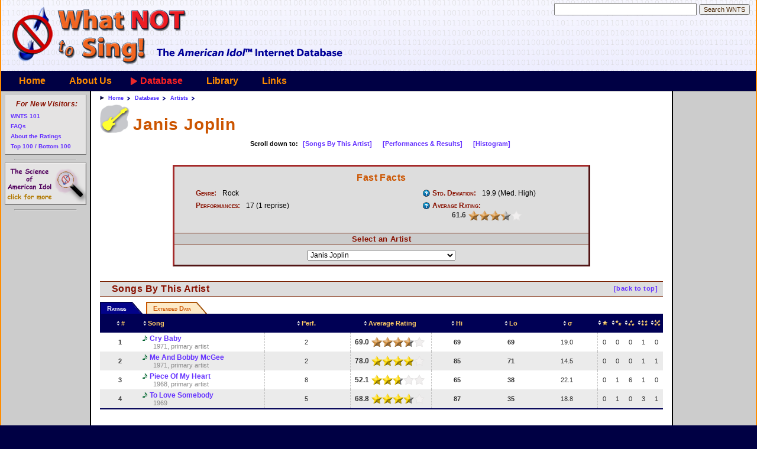

--- FILE ---
content_type: text/html
request_url: http://whatnottosing.com/artists.asp?id=49
body_size: 24857
content:


<!DOCTYPE html>
<html>
<head>
  <title>Janis Joplin - WhatNotToSing.com - The American Idol Internet Database</title>

  <link rel="stylesheet" type="text/css" href="/resources/css/sm-core-css.css">

  <link rel="stylesheet" type="text/css" href="/resources/css/sm-simple.css">

  <link rel="stylesheet" type="text/css" href="/resources/css/wnts.css">

  <script TYPE="text/javascript" src="/resources/javascript/wnts_crossbrowserevent.js"></script>

  <script TYPE="text/javascript" src="/db/wnts_tydata.js"></script>

  <script TYPE="text/javascript" src="/resources/javascript/wnts_typeahead.js"></script>

  <script TYPE="text/javascript" src="/resources/javascript/jquery-1.11.3.min.js"></script>

  <script TYPE="text/javascript" src="/resources/javascript/browserselect.js?2"></script>

  <script TYPE="text/javascript" src="/resources/javascript/jquery.smartmenus.min.js"></script>

  <script TYPE="text/javascript" src="/resources/javascript/bjtablesort.js"></script>

  <script TYPE="text/javascript" src="/resources/javascript/wnts.js?2"></script>

  <meta name="viewport" content="width=device-width, initial-scale=1.0">

  <link rel="icon" href="http://www.whatnottosing.com/favicon.ico" type="image/x-icon">

  <link rel="shortcut icon" href="http://www.whatnottosing.com/favicon.ico" type="image/x-icon">

</head>


<body class="pageArtist" >
  <div id="skelPage">
  <A name="topOfPage"></a>


		<!-- Top Heading area -->
		<DIV ID="skelHeader" CLASS="skelRegion">
			<DIV ID="skelHeaderLogo" CLASS="skelSection"><A HREF="/"
		><IMG SRC="/resources/images/spacer.gif" CLASS="logo"
		      ALT="What Not To Sing - The American Idol Performance Database"
	></A
></DIV>

			<DIV ID="skelHeaderSide" CLASS="skelSection">
<!-- SiteSearch Google -->
<form method="get" id="googleSearch" action="/search.asp" target="_top" class="quickSearchForm">
	<label for="txtQsSearch">Enter your search terms</label>
	<input type="text" name="q" size="28" maxlength="255" value="" id="txtQsSearch" autocomplete="off"/>

	<label for="btnQsSubmit">Submit search form</label>
	<input type="submit" name="sa" value="Search WNTS" id="btnQsSubmit" />

	<div id="divQsSuggestions"></div>

	<input type="hidden" name="ie" value="UTF-8"/>
	<input type="hidden" name="cx" value="007295234730168993250:4lof2oymmye"/>
</form>

<!-- SiteSearch Google -->

<!-- Suggestive search -->

</DIV>


		</DIV>

		<!-- Top Navigation area -->
		<DIV ID="skelTopNav" CLASS="skelRegion menuContainer">
		
			<!-- Mobile menu toggle button (hamburger/x icon) -->
			<input id="main-menu-state" type="checkbox" />
			<label class="main-menu-btn" for="main-menu-state">
				<span class="main-menu-btn-icon"></span> Toggle main menu visibility
			</label>

<ul class="depth0 sm sm-simple"><li class="menuUnselected"><a class="" href="/">Home</a></li>
<li class="menuUnselected"><a class="" href="/about/aboutus.asp">About Us</a><ul class="depth1"><li class="menuUnselected"><a class="ddMenuItem" href="/about/aboutus.asp">About WNTS.com</a></li>
<li class="menuUnselected"><a class="ddMenuItem" href="/about/aboutFaqs.asp">FAQs</a></li>
<li class="menuUnselected"><a class="ddMenuItem" href="/about/aboutRatings.asp">Ratings</a></li>
<li class="menuUnselected"><a class="ddMenuItem" href="/about/aboutBusiness.asp">Business Office</a></li>
<li class="menuUnselected"><a class="ddMenuItem" href="/about/aboutAuthors.asp">Write For Us</a></li>
<li class="menuUnselected"><a class="ddMenuItem" href="/about/aboutTerms.asp">Terms of Use</a></li>
<li class="menuUnselected"><a class="ddMenuItem" href="/about/aboutPrivacy.asp">Privacy Policy</a></li>
<li class="menuUnselected"><a class="ddMenuItem" href="/about/aboutContact.asp">Contact Us</a></li>

</ul></li>
<li class="menuThisUp"><a class="" href="/database.asp">Database</a><ul class="depth1"><li class="menuUnselected"><a class="season" href="/seasons.asp">Seasons</a></li>
<li class="menuUnselected"><a class="episode" href="/episodes.asp">Episodes</a></li>
<li class="menuUnselected"><a class="contestant" href="/contestants.asp">Contestants</a></li>
<li class="menuUnselected"><a class="performance" href="/performances.asp">Performances</a></li>
<li class="menuUnselected"><a class="song" href="/songs.asp">Songs</a></li>
<li class="menuThis"><a class="artist" href="/artists.asp">Artists</a></li>

</ul></li>
<li class="menuUnselected"><a class="" href="/library/index.asp">Library</a><ul class="depth1"><li class="menuUnselected"><a class="ddMenuItem" href="/library/index.asp">Library Home</a></li>
<li class="menuUnselected"><a class="ddMenuItem" href="/library/intro/index.asp">Intro to WNTS 101</a></li>
<li class="menuUnselected"><a class="ddMenuItem" href="/library/features.asp">Newest Articles</a></li>
<li class="menuUnselected"><a class="ddMenuItem" href="/library/editorials.asp">Editorials &amp; Articles</a></li>
<li class="menuUnselected"><a class="ddMenuItem" href="/library/editorials.asp?id=45">Eight Simple Rules</a></li>
<li class="menuUnselected"><a class="ddMenuItem" href="/library/aboutS1RC.asp">S1 Review Crew</a></li>
<li class="menuUnselected"><a class="ddMenuItem" href="/library/idolmetrics/index.asp">Idolmetrics</a></li>
<li class="menuUnselected"><a class="ddMenuItem" href="/library/grr.asp">Great Ratings Recalc</a></li>
<li class="menuUnselected"><a class="ddMenuItem" href="/library/camp/camp_shouldabeen.asp">Camp Should-A-Been</a></li>

</ul></li>
<li class="menuUnselected"><a class="" href="/links.asp">Links</a></li>

</ul>
		</DIV>


		<MAIN>

		<!-- Main content area -->
			<DIV ID="skelMainContent" CLASS="skelRegion">

		<!-- AddThis Button BEGIN -->
		<div class="addthis_toolbox addthis_default_style ">
		<a class="addthis_button_facebook_like" fb:like:layout="button_count"></a>
		<a class="addthis_button_tweet"></a>
		<a class="addthis_button_pinterest_pinit"></a>
		<a class="addthis_counter addthis_pill_style"></a>
		</div>
		<script type="text/javascript">var addthis_config = {"data_track_addressbar":true};</script>
		<script type="text/javascript" src="//s7.addthis.com/js/300/addthis_widget.js#pubid=wnts"></script>
		<!-- AddThis Button END -->

	<ul class="breadcrumb">

		<li><a href="/">Home</a></li>

		<li><a href="/database.asp">Database</a></li>

		<li><a href="/artists.asp">Artists</a></li>

	</ul>

			<h1 class="mainTitle">Janis Joplin</h1>

	<div class="topLinks">
		<label>Scroll down to:</label>
		<a href="#so">[Songs By This Artist]</a>
		<a href="#pe">[Performances &amp; Results]</a>
		<a href="#rh">[Histogram]</a>

	</div>


	<div class="dbContent">
		<div class="sidebar artistSidebar">
			<h1>Fast Facts</h1>
			<div class="infoListContainer">
				<ul class="infoList infoListLeft artistInfo">

					<li>
						<label>Genre:</label>
						Rock
					</li>

					<li>
						<label>Performances:</label>
						17 (1 reprise)
					</li>
				</ul>
				<ul class="infoList infoListRight artistInfo">
					<li title="Average standard deviation (variance of reviewers' opinions) of all performance(s) of this artist's songs.  About 18 is average.">
						<label class="helpIcon">Std. Deviation:</label>
						19.9 (Med. High)
					</li>
					<li title="Aggregate rating among web reviewers from 0 to 100. This average contains at least one 'overnight' (bronze) rating compiled shortly after the episode, thus it is likely to change as more polling is done.">
						<label class="twoLine helpIcon">Average Rating:</label>
						<table class="wntsRating overnightRating"><tr>
		<td class="ratingNumber">61.6</td>
		<td class="ratingBar ratingStars4"><div class="bar" style="width:65.3%">&nbsp;</div></td>
	</tr></table
>
					</li>
				</ul>
			</div>


			<h2>Select an Artist</h2>
			<div style="text-align:center; overflow:visible;">

		<select class="contentSelector artistSelector" onChange="location.href='/artists.asp?id=' + this.value">

			<option value="680"
				>A Great Big World</option>

			<option value="467"
				>ABBA</option>

			<option value="621"
				>Paula Abdul</option>

			<option value="149"
				>Bryan Adams</option>

			<option value="667"
				>Bryan Adams &amp; Tina Turner</option>

			<option value="79"
				>Oleta Adams</option>

			<option value="376"
				>Ryan Adams</option>

			<option value="98"
				>Yolanda Adams</option>

			<option value="550"
				>Adele</option>

			<option value="110"
				>Aerosmith</option>

			<option value="279"
				>Christina Aguilera</option>

			<option value="292"
				>Air Supply</option>

			<option value="458"
				>Jason Aldean</option>

			<option value="590"
				>Jason Aldean &amp; Kelly Clarkson</option>

			<option value="31"
				>All-4-One</option>

			<option value="346"
				>Gary Allan</option>

			<option value="859"
				>Jimmie Allen</option>

			<option value="244"
				>The Allman Brothers Band</option>

			<option value="763"
				>Loren Allred</option>

			<option value="677"
				>American Authors</option>

			<option value="188"
				>Anastacia</option>

			<option value="549"
				>John Anderson</option>

			<option value="506"
				>The Animals</option>

			<option value="836"
				>Anne-Marie</option>

			<option value="232"
				>Marc Anthony</option>

			<option value="539"
				>Fiona Apple</option>

			<option value="517"
				>India.Arie</option>

			<option value="227"
				>Louis Armstrong</option>

			<option value="337"
				>Art Of Noise &amp; Tom Jones</option>

			<option value="815"
				>James Arthur</option>

			<option value="636"
				>Jena Irene Asciutto</option>

			<option value="616"
				>Charlie Askew</option>

			<option value="211"
				>Fred Astaire</option>

			<option value="655"
				>Avicii</option>

			<option value="704"
				>Iggy Azalea</option>

			<option value="284"
				>The Backstreet Boys</option>

			<option value="122"
				>Bad English</option>

			<option value="88"
				>Badfinger</option>

			<option value="291"
				>Badlands</option>

			<option value="803"
				>Joan Baez</option>

			<option value="92"
				>Anita Baker</option>

			<option value="264"
				>Chet Baker</option>

			<option value="690"
				>The Band</option>

			<option value="796"
				>The Band Of Heathens</option>

			<option value="564"
				>The Band Perry</option>

			<option value="597"
				>The Bangles</option>

			<option value="462"
				>Sara Bareilles</option>

			<option value="103"
				>Len Barry</option>

			<option value="853"
				>Roger Bart</option>

			<option value="528"
				>Count Basie</option>

			<option value="419"
				>Fontella Bass</option>

			<option value="272"
				>Shirley Bassey</option>

			<option value="688"
				>Bastille</option>

			<option value="118"
				>Les Baxter</option>

			<option value="724"
				>James Bay</option>

			<option value="738"
				>The Beach Boys</option>

			<option value="171"
				>The Beatles</option>

			<option value="855"
				>Chayce Beckham</option>

			<option value="341"
				>Daniel Bedingfield</option>

			<option value="353"
				>Natasha Bedingfield</option>

			<option value="163"
				>The Bee Gees</option>

			<option value="57"
				>Pat Benatar</option>

			<option value="577"
				>Eric Ben&#233;t</option>

			<option value="213"
				>Tony Bennett</option>

			<option value="282"
				>George Benson</option>

			<option value="806"
				>Chuck Berry</option>

			<option value="240"
				>Beyonc&#233;</option>

			<option value="715"
				>Justin Bieber</option>

			<option value="112"
				>Stephen Bishop</option>

			<option value="224"
				>The Black Crowes</option>

			<option value="866"
				>Black Sabbath</option>

			<option value="223"
				>Mary J. Blige</option>

			<option value="645"
				>Blind Pilot</option>

			<option value="791"
				>blink-182</option>

			<option value="151"
				>Blondie</option>

			<option value="253"
				>Blood, Sweat and Tears</option>

			<option value="740"
				>Blue October</option>

			<option value="13"
				>Michael Bolton</option>

			<option value="729"
				>Bon Iver</option>

			<option value="326"
				>Bon Jovi</option>

			<option value="239"
				>Karla Bonoff</option>

			<option value="93"
				>Debbie Boone</option>

			<option value="880"
				>B&#248;rns</option>

			<option value="728"
				>MacKenzie Bourg</option>

			<option value="848"
				>Dante Bowe</option>

			<option value="513"
				>The Box Tops</option>

			<option value="38"
				>Boyz II Men</option>

			<option value="154"
				>Brandy</option>

			<option value="37"
				>Laura Branigan</option>

			<option value="89"
				>Toni Braxton</option>

			<option value="818"
				>Leon Bridges</option>

			<option value="812"
				>Bishop Briggs</option>

			<option value="877"
				>Elkie Brooks</option>

			<option value="130"
				>Garth Brooks</option>

			<option value="808"
				>Mark Broussard</option>

			<option value="248"
				>Bobby Brown</option>

			<option value="453"
				>Chris Brown</option>

			<option value="270"
				>Georgia Brown</option>

			<option value="500"
				>James Brown</option>

			<option value="552"
				>Maxine Brown</option>

			<option value="675"
				>Zac Brown Band</option>

			<option value="632"
				>Luke Bryan</option>

			<option value="169"
				>Peabo Bryson</option>

			<option value="107"
				>Peabo Bryson &amp; Regina Belle</option>

			<option value="228"
				>Michael Buble</option>

			<option value="432"
				>Jeff Buckley</option>

			<option value="534"
				>Solomon Burke</option>

			<option value="252"
				>The Busboys</option>

			<option value="510"
				>Kate Bush</option>

			<option value="920"
				>Sarah Buxton</option>

			<option value="900"
				>Marybeth Byrd</option>

			<option value="452"
				>The Byrds</option>

			<option value="764"
				>Camila Cabello</option>

			<option value="186"
				>Bobby Caldwell</option>

			<option value="63"
				>Cab Calloway</option>

			<option value="262"
				>Tevin Campbell</option>

			<option value="247"
				>Blu Cantrell</option>

			<option value="896"
				>Lewis Capaldi</option>

			<option value="161"
				>Captain &amp; Tennille</option>

			<option value="767"
				>Alessia Cara</option>

			<option value="95"
				>Irene Cara</option>

			<option value="786"
				>The Cardigans</option>

			<option value="33"
				>Mariah Carey</option>

			<option value="573"
				>Mariah Carey &amp; Boyz II Men</option>

			<option value="442"
				>Mariah Carey &amp; Whitney Houston</option>

			<option value="507"
				>Brandi Carlile</option>

			<option value="142"
				>Carl Carlton</option>

			<option value="191"
				>Eric Carmen</option>

			<option value="465"
				>Kim Carnes</option>

			<option value="115"
				>Carpenters</option>

			<option value="879"
				>Pat Carroll</option>

			<option value="474"
				>Cascada</option>

			<option value="330"
				>Johnny Cash</option>

			<option value="800"
				>Johnny Cash &amp; June Carter</option>

			<option value="158"
				>The Casinos</option>

			<option value="320"
				>Eva Cassidy</option>

			<option value="399"
				>Charlie Chaplin</option>

			<option value="385"
				>Tracy Chapman</option>

			<option value="695"
				>Charice</option>

			<option value="67"
				>Ray Charles</option>

			<option value="736"
				>Cheap Trick</option>

			<option value="109"
				>Cher</option>

			<option value="872"
				>Kenny Chesney</option>

			<option value="407"
				>Mark Chesnutt</option>

			<option value="428"
				>Chicago</option>

			<option value="692"
				>Eric Church</option>

			<option value="787"
				>City And Colour</option>

			<option value="384"
				>Eric Clapton</option>

			<option value="686"
				>Alex Clare</option>

			<option value="761"
				>Gary Clark, Jr.</option>

			<option value="352"
				>Kelly Clarkson</option>

			<option value="693"
				>Clean Bandit</option>

			<option value="236"
				>Ashley Cleveland</option>

			<option value="7"
				>Patsy Cline</option>

			<option value="562"
				>The Clovers</option>

			<option value="195"
				>Club Nouveau</option>

			<option value="281"
				>The Coasters</option>

			<option value="919"
				>Tom Cochrane</option>

			<option value="315"
				>Joe Cocker</option>

			<option value="431"
				>Leonard Cohen</option>

			<option value="185"
				>Marc Cohn</option>

			<option value="463"
				>Coldplay</option>

			<option value="2"
				>Nat King Cole</option>

			<option value="168"
				>Natalie Cole</option>

			<option value="457"
				>Collective Soul</option>

			<option value="106"
				>Phil Collins</option>

			<option value="797"
				>Alejandro Aranda</option>

			<option value="874"
				>Luke Combs</option>

			<option value="44"
				>The Commodores</option>

			<option value="742"
				>Common &amp; John Legend</option>

			<option value="615"
				>Perry Como</option>

			<option value="325"
				>Harry Connick, Jr.</option>

			<option value="204"
				>The Contours</option>

			<option value="567"
				>Kristy Lee Cook</option>

			<option value="311"
				>Sam Cooke</option>

			<option value="595"
				>Rita Coolidge</option>

			<option value="518"
				>Cornelius Brothers and Sister Rose</option>

			<option value="438"
				>Chris Cornell</option>

			<option value="377"
				>The Corrs</option>

			<option value="773"
				>Mary Costa and Bill Shirley</option>

			<option value="766"
				>Auli'I Cravalho</option>

			<option value="897"
				>Leanna Crawford</option>

			<option value="445"
				>Michael Crawford</option>

			<option value="332"
				>Creed</option>

			<option value="179"
				>Creedence Clearwater Revival</option>

			<option value="257"
				>Jim Croce</option>

			<option value="298"
				>Bing Crosby</option>

			<option value="70"
				>Christopher Cross</option>

			<option value="777"
				>Sheryl Crow</option>

			<option value="544"
				>Arthur &quot;Big Boy&quot; Crudup</option>

			<option value="375"
				>The Cure</option>

			<option value="504"
				>Miley Cyrus</option>

			<option value="846"
				>Miley Cyrus &amp; Stevie Nicks</option>

			<option value="785"
				>Lauren Daigle</option>

			<option value="731"
				>Dan + Shay</option>

			<option value="489"
				>Terence Trent D'Arby</option>

			<option value="167"
				>Bobby Darin</option>

			<option value="396"
				>Billie Davis</option>

			<option value="214"
				>Sammy Davis, Jr.</option>

			<option value="732"
				>Andra Day</option>

			<option value="471"
				>Bobby Day</option>

			<option value="156"
				>Taylor Dayne</option>

			<option value="401"
				>dc Talk</option>

			<option value="579"
				>DeBarge</option>

			<option value="323"
				>The DeCastro Sisters</option>

			<option value="184"
				>Kiki Dee</option>

			<option value="278"
				>Gavin DeGraw</option>

			<option value="684"
				>Lana Del Rey</option>

			<option value="310"
				>John Denver</option>

			<option value="718"
				>Jason DeRulo</option>

			<option value="617"
				>Jackie DeShannon</option>

			<option value="182"
				>Destiny's Child</option>

			<option value="446"
				>Neil Diamond</option>

			<option value="643"
				>Dido</option>

			<option value="4"
				>Celine Dion</option>

			<option value="603"
				>Celine Dion &amp; Andrea Bocelli</option>

			<option value="771"
				>Celine Dion &amp; Peabo Bryson</option>

			<option value="710"
				>Disclosure</option>

			<option value="202"
				>The Dixie Chicks</option>

			<option value="612"
				>Colton Dixon</option>

			<option value="307"
				>The Doobie Brothers</option>

			<option value="417"
				>The Doors</option>

			<option value="406"
				>Jimmy Dorsey</option>

			<option value="623"
				>Drake</option>

			<option value="47"
				>The Drifters</option>

			<option value="448"
				>Duran Duran</option>

			<option value="451"
				>Bob Dylan</option>

			<option value="199"
				>The Eagles</option>

			<option value="138"
				>Earth, Wind &amp; Fire</option>

			<option value="851"
				>Cliff Edwards</option>

			<option value="795"
				>Billie Eilish</option>

			<option value="876"
				>Billie Eilish &amp; Khalid</option>

			<option value="827"
				>Billie Eilish &amp; Rosal&#237;a</option>

			<option value="662"
				>Brett Eldredge</option>

			<option value="913"
				>Electric Light Orchestra</option>

			<option value="483"
				>Yvonne Elliman</option>

			<option value="381"
				>Duke Ellington</option>

			<option value="745"
				>Lorraine Ellison</option>

			<option value="586"
				>Eminem</option>

			<option value="299"
				>The Emotions</option>

			<option value="117"
				>En Vogue</option>

			<option value="845"
				>Cynthia Erivo</option>

			<option value="175"
				>Gloria Estefan</option>

			<option value="883"
				>Charles Esten, Lennon Stella &amp; Maisy Stella</option>

			<option value="461"
				>Eternal</option>

			<option value="81"
				>Melissa Etheridge</option>

			<option value="571"
				>Eurythmics</option>

			<option value="398"
				>Evanescence</option>

			<option value="177"
				>Sara Evans</option>

			<option value="129"
				>Betty Everett</option>

			<option value="254"
				>The Everly Brothers</option>

			<option value="395"
				>The Exciters</option>

			<option value="237"
				>Lara Fabian</option>

			<option value="570"
				>Faces</option>

			<option value="46"
				>Faith No More</option>

			<option value="498"
				>Fall Out Boy</option>

			<option value="613"
				>Fantasia</option>

			<option value="436"
				>John Farnham</option>

			<option value="456"
				>Gia Farrell</option>

			<option value="418"
				>Jose Feliciano</option>

			<option value="514"
				>Fergie</option>

			<option value="858"
				>Finneas</option>

			<option value="630"
				>Melanie Fiona</option>

			<option value="64"
				>Ella Fitzgerald</option>

			<option value="190"
				>The Five Satins</option>

			<option value="886"
				>5 Seconds of Summer</option>

			<option value="194"
				>Roberta Flack</option>

			<option value="887"
				>Larry Fleet</option>

			<option value="423"
				>Fleetwood Mac</option>

			<option value="657"
				>Florence + The Machine</option>

			<option value="651"
				>Florida-Georgia Line</option>

			<option value="141"
				>Eddie Floyd</option>

			<option value="455"
				>Dan Fogelberg</option>

			<option value="488"
				>Foghat</option>

			<option value="243"
				>Foreigner</option>

			<option value="654"
				>Foster The People</option>

			<option value="605"
				>Radney Foster</option>

			<option value="159"
				>The Foundations</option>

			<option value="600"
				>The Four Seasons</option>

			<option value="41"
				>The Four Tops</option>

			<option value="183"
				>Peter Frampton</option>

			<option value="162"
				>Connie Francis</option>

			<option value="24"
				>Aretha Franklin</option>

			<option value="255"
				>Aretha Franklin &amp; George Michael</option>

			<option value="475"
				>The Fray</option>

			<option value="424"
				>Free</option>

			<option value="30"
				>Nicki French</option>

			<option value="508"
				>Frijid Pink</option>

			<option value="327"
				>Fuel</option>

			<option value="833"
				>The Fugees</option>

			<option value="656"
				>fun.</option>

			<option value="700"
				>Peter Gabriel</option>

			<option value="94"
				>Judy Garland</option>

			<option value="133"
				>Larry Gatlin</option>

			<option value="50"
				>Marvin Gaye</option>

			<option value="45"
				>Marvin Gaye &amp; Tammi Terrell</option>

			<option value="273"
				>Crystal Gayle</option>

			<option value="18"
				>Gloria Gaynor</option>

			<option value="581"
				>Genesis</option>

			<option value="339"
				>Bobbie Gentry</option>

			<option value="665"
				>The Georgia Satellites</option>

			<option value="379"
				>Gerry and the Pacemakers</option>

			<option value="164"
				>Andy Gibb</option>

			<option value="622"
				>Vince Gill</option>

			<option value="911"
				>Giveon</option>

			<option value="901"
				>Selena Gomez</option>

			<option value="524"
				>Goo Goo Dolls</option>

			<option value="529"
				>Benny Goodman</option>

			<option value="843"
				>Ryan Gosling &amp; Emma Stone</option>

			<option value="588"
				>Gotye</option>

			<option value="703"
				>Ellie Goulding</option>

			<option value="267"
				>Robert Goulet</option>

			<option value="719"
				>Andy Grammer</option>

			<option value="189"
				>Grand Funk Railroad</option>

			<option value="757"
				>Ariana Grande</option>

			<option value="633"
				>David Gray</option>

			<option value="131"
				>Dobie Gray</option>

			<option value="587"
				>Skylar Gray</option>

			<option value="74"
				>R.B. Greaves</option>

			<option value="83"
				>Al Green</option>

			<option value="343"
				>Pat Green</option>

			<option value="437"
				>Lee Greenwood</option>

			<option value="533"
				>Patty Griffin</option>

			<option value="355"
				>Josh Groban</option>

			<option value="495"
				>The Guess Who</option>

			<option value="611"
				>David Guetta</option>

			<option value="548"
				>Sammy Hagar</option>

			<option value="881"
				>Fritz Hager</option>

			<option value="302"
				>Hall &amp; Oates</option>

			<option value="635"
				>Anthony Hamilton</option>

			<option value="120"
				>Roy Hamilton</option>

			<option value="481"
				>Glen Hansard &amp; Marketa Irglova</option>

			<option value="403"
				>The Happenings</option>

			<option value="794"
				>Jeremiah Lloyd Harmon</option>

			<option value="765"
				>Phil Harris</option>

			<option value="303"
				>Richard Harris</option>

			<option value="814"
				>Wynonie Harris</option>

			<option value="60"
				>Donny Hathaway</option>

			<option value="538"
				>Screamin' Jay Hawkins</option>

			<option value="569"
				>Hunter Hayes</option>

			<option value="444"
				>Murray Head</option>

			<option value="256"
				>Heart</option>

			<option value="192"
				>Heatwave</option>

			<option value="51"
				>Bobby Hebb</option>

			<option value="592"
				>The Jimi Hendrix Experience</option>

			<option value="476"
				>Don Henley</option>

			<option value="295"
				>Audrey Hepburn</option>

			<option value="554"
				>Herman's Hermits</option>

			<option value="119"
				>Al Hibbler</option>

			<option value="136"
				>Faith Hill</option>

			<option value="503"
				>Hinder</option>

			<option value="206"
				>Billie Holiday</option>

			<option value="610"
				>Josh Holiday</option>

			<option value="1"
				>Jennifer Holliday</option>

			<option value="308"
				>Buddy Holly and the Crickets</option>

			<option value="300"
				>The Hooters</option>

			<option value="369"
				>Lena Horne</option>

			<option value="469"
				>Bruce Hornsby and the Range</option>

			<option value="218"
				>Thelma Houston</option>

			<option value="10"
				>Whitney Houston</option>

			<option value="756"
				>Hozier</option>

			<option value="17"
				>Jennifer Hudson</option>

			<option value="599"
				>Jimmy Hughes</option>

			<option value="864"
				>HunterGirl</option>

			<option value="863"
				>Ryan Hurd &amp; Maren Morris</option>

			<option value="531"
				>Eric Hutchinson</option>

			<option value="482"
				>Betty Hutton</option>

			<option value="277"
				>The Ides Of March</option>

			<option value="727"
				>Billy Idol</option>

			<option value="672"
				>Imagine Dragons</option>

			<option value="525"
				>The Impressions</option>

			<option value="430"
				>Incubus</option>

			<option value="8"
				>James Ingram</option>

			<option value="301"
				>INOJ</option>

			<option value="687"
				>INXS</option>

			<option value="494"
				>Chris Isaak</option>

			<option value="841"
				>Jason Isbell</option>

			<option value="105"
				>The Isley Brothers</option>

			<option value="26"
				>The Jackson 5</option>

			<option value="560"
				>Alan Jackson</option>

			<option value="229"
				>Freddie Jackson</option>

			<option value="42"
				>Michael Jackson</option>

			<option value="666"
				>Michael Jackson &amp; Paul McCartney</option>

			<option value="862"
				>Mick Jackson</option>

			<option value="226"
				>Mick Jagger &amp; David Bowie</option>

			<option value="32"
				>Etta James</option>

			<option value="627"
				>Harry James</option>

			<option value="744"
				>Parson James</option>

			<option value="805"
				>Shawn James</option>

			<option value="372"
				>Jamiroquai</option>

			<option value="905"
				>Chris Janson</option>

			<option value="716"
				>Jay-Z</option>

			<option value="674"
				>Jefferson Airplane</option>

			<option value="649"
				>Waylon Jennings</option>

			<option value="604"
				>Jessie J</option>

			<option value="714"
				>Jet</option>

			<option value="433"
				>Joan Jett and the Blackhearts</option>

			<option value="774"
				>Jewel</option>

			<option value="790"
				>Jimmy Eat World</option>

			<option value="618"
				>Kari Jobe</option>

			<option value="40"
				>Jodeci</option>

			<option value="153"
				>Billy Joel</option>

			<option value="86"
				>Elton John</option>

			<option value="888"
				>Jack Johnson</option>

			<option value="779"
				>Jamey Johnson</option>

			<option value="694"
				>JoJo</option>

			<option value="527"
				>Al Jolson</option>

			<option value="792"
				>Jonas Brothers</option>

			<option value="691"
				>Nick Jonas</option>

			<option value="741"
				>George Jones</option>

			<option value="324"
				>Isham Jones and His Orchestra</option>

			<option value="187"
				>Norah Jones</option>

			<option value="386"
				>Tom Jones</option>

			<option value="49"
				selected>Janis Joplin</option>

			<option value="91"
				>Journey</option>

			<option value="748"
				>Vance Joy</option>

			<option value="536"
				>Judas Priest</option>

			<option value="200"
				>Wynonna Judd</option>

			<option value="479"
				>Gary Jules</option>

			<option value="908"
				>Jvke</option>

			<option value="918"
				>Kuana Torres Kahele &amp; Napua Makua</option>

			<option value="747"
				>Kaleo</option>

			<option value="921"
				>Kalohe Kai</option>

			<option value="439"
				>Israel Kamakawiwo'ole</option>

			<option value="427"
				>Kansas</option>

			<option value="221"
				>K-Ci &amp; Jo-Jo</option>

			<option value="371"
				>Keane</option>

			<option value="215"
				>Gene Kelly</option>

			<option value="261"
				>R. Kelly</option>

			<option value="838"
				>Caleb Kennedy</option>

			<option value="27"
				>Alicia Keys</option>

			<option value="733"
				>Wiz Khalifa &amp; Charlie Puth</option>

			<option value="144"
				>Chaka Khan</option>

			<option value="263"
				>Richard Kiley</option>

			<option value="322"
				>King Pleasure</option>

			<option value="62"
				>Ben E. King</option>

			<option value="100"
				>Carole King</option>

			<option value="669"
				>Kings of Leon</option>

			<option value="52"
				>The Kinks</option>

			<option value="807"
				>Kiss</option>

			<option value="878"
				>Eartha Kitt</option>

			<option value="61"
				>Gladys Knight and the Pips</option>

			<option value="850"
				>Louis Knight</option>

			<option value="143"
				>Robert Knight</option>

			<option value="789"
				>Kodaline</option>

			<option value="146"
				>Kool and the Gang</option>

			<option value="496"
				>Lenny Kravitz</option>

			<option value="619"
				>Kris Kristofferson</option>

			<option value="526"
				>Chad Kroeger</option>

			<option value="76"
				>Patti LaBelle</option>

			<option value="608"
				>Lady Antebellum</option>

			<option value="558"
				>Lady Gaga</option>

			<option value="809"
				>Lady Gaga &amp; Bradley Cooper</option>

			<option value="769"
				>Miguel and Natalie Lafourcade</option>

			<option value="873"
				>Adam Lambert</option>

			<option value="576"
				>Miranda Lambert</option>

			<option value="309"
				>Ray LaMontagne</option>

			<option value="578"
				>Jonny Lang</option>

			<option value="770"
				>Angela Lansbury</option>

			<option value="260"
				>Cyndi Lauper</option>

			<option value="208"
				>Carol Lawrence &amp; Larry Kert</option>

			<option value="829"
				>Tracy Lawrence</option>

			<option value="486"
				>Led Zeppelin</option>

			<option value="819"
				>Amos Lee</option>

			<option value="65"
				>Peggy Lee</option>

			<option value="501"
				>John Legend</option>

			<option value="170"
				>John Lennon</option>

			<option value="722"
				>Annie Lennox</option>

			<option value="3"
				>The Lettermen</option>

			<option value="706"
				>Adam Levine</option>

			<option value="837"
				>Dean Lewis</option>

			<option value="515"
				>Huey Lewis and the News</option>

			<option value="492"
				>Leona Lewis</option>

			<option value="832"
				>Lori Lieberman</option>

			<option value="575"
				>Lifehouse</option>

			<option value="734"
				>Linkin Park</option>

			<option value="825"
				>Dua Lipa</option>

			<option value="658"
				>Little Big Town</option>

			<option value="699"
				>Little Mix</option>

			<option value="890"
				>Little Richard</option>

			<option value="331"
				>Live</option>

			<option value="867"
				>Lizzo</option>

			<option value="637"
				>Spencer Lloyd</option>

			<option value="116"
				>Meat Loaf</option>

			<option value="530"
				>Kenny Loggins</option>

			<option value="626"
				>Julie London</option>

			<option value="150"
				>Lonestar</option>

			<option value="405"
				>Jennifer Lopez</option>

			<option value="702"
				>Lorde</option>

			<option value="285"
				>Los Lonely Boys</option>

			<option value="606"
				>Demi Lovato</option>

			<option value="899"
				>Lucy Love</option>

			<option value="245"
				>Patty Loveless</option>

			<option value="416"
				>Lovin' Spoonful</option>

			<option value="783"
				>The Lumineers</option>

			<option value="350"
				>Frankie Lymon and the Teenagers</option>

			<option value="135"
				>Lynyrd Skynyrd</option>

			<option value="601"
				>Madcon</option>

			<option value="910"
				>Haven Madison</option>

			<option value="443"
				>Madonna</option>

			<option value="762"
				>Audra Mae</option>

			<option value="746"
				>MAGIC!</option>

			<option value="220"
				>Melissa Manchester</option>

			<option value="152"
				>The Manhattans</option>

			<option value="210"
				>Barry Manilow</option>

			<option value="646"
				>Tamela Mann</option>

			<option value="614"
				>Armando Manzanero</option>

			<option value="869"
				>Leah Marlene</option>

			<option value="449"
				>Bob Marley and the Wailers</option>

			<option value="473"
				>Bob Marley &amp; Lauryn Hill</option>

			<option value="409"
				>Maroon 5</option>

			<option value="537"
				>Bruno Mars</option>

			<option value="648"
				>Marshall Tucker Band</option>

			<option value="752"
				>Marshmello &amp; Anne-Marie</option>

			<option value="102"
				>Martha and the Vandellas</option>

			<option value="123"
				>Martika</option>

			<option value="367"
				>Dean Martin</option>

			<option value="230"
				>Richard Marx</option>

			<option value="348"
				>Mary Mary</option>

			<option value="602"
				>Matchbox Twenty</option>

			<option value="593"
				>Dave Matthews Band</option>

			<option value="511"
				>Maxwell</option>

			<option value="393"
				>John Mayer</option>

			<option value="132"
				>Martina McBride</option>

			<option value="5"
				>Edwin McCain</option>

			<option value="246"
				>Paul McCartney</option>

			<option value="904"
				>Parker McCollum</option>

			<option value="338"
				>Reba McEntire</option>

			<option value="344"
				>Tim McGraw</option>

			<option value="266"
				>Margery McKay</option>

			<option value="11"
				>Brian McKnight</option>

			<option value="101"
				>Sarah McLachlan</option>

			<option value="166"
				>Don McLean</option>

			<option value="824"
				>Tate McRae</option>

			<option value="844"
				>Bill Medley &amp; Jennifer Warnes</option>

			<option value="749"
				>Melanie</option>

			<option value="828"
				>Ken Mellons</option>

			<option value="287"
				>Harold Melvin and the Blue Notes</option>

			<option value="730"
				>Shawn Mendes</option>

			<option value="650"
				>Idina Menzel</option>

			<option value="854"
				>Idina Menzel &amp; Aurora</option>

			<option value="847"
				>Nick Merico</option>

			<option value="366"
				>Ethel Merman</option>

			<option value="251"
				>Jo Dee Messina</option>

			<option value="856"
				>Hunter Metts</option>

			<option value="660"
				>Jessica Meuse</option>

			<option value="289"
				>George Michael</option>

			<option value="493"
				>Ingrid Michaelson</option>

			<option value="14"
				>Bette Midler</option>

			<option value="830"
				>Audrey Mika</option>

			<option value="868"
				>Allegra Miles</option>

			<option value="35"
				>Glenn Miller Band</option>

			<option value="198"
				>Roger Miller</option>

			<option value="80"
				>Stephanie Mills</option>

			<option value="487"
				>Garnet Mimms and the Enchanters</option>

			<option value="759"
				>Nicki Minaij</option>

			<option value="422"
				>The Mindbenders</option>

			<option value="641"
				>Janelle Monae</option>

			<option value="460"
				>Monica</option>

			<option value="6"
				>The Monkees</option>

			<option value="557"
				>Montgomery Gentry</option>

			<option value="34"
				>John Michael Montgomery</option>

			<option value="361"
				>The Moody Blues</option>

			<option value="321"
				>James Moody</option>

			<option value="840"
				>Kolton Moore and the Clever Few</option>

			<option value="798"
				>Mandy Moore &amp; Zachary Levi</option>

			<option value="217"
				>Melba Moore</option>

			<option value="634"
				>Craig Morgan</option>

			<option value="77"
				>Alanis Morissette</option>

			<option value="721"
				>Maren Morris</option>

			<option value="499"
				>James Morrison</option>

			<option value="894"
				>Mother's Finest</option>

			<option value="857"
				>M&#246;tley Cr&#252;e</option>

			<option value="378"
				>Jason Mraz</option>

			<option value="663"
				>Jason Mraz &amp; Colbie Caillat</option>

			<option value="365"
				>Maria Muldaur</option>

			<option value="39"
				>Shirley Murdock</option>

			<option value="12"
				>Anne Murray</option>

			<option value="484"
				>Muse</option>

			<option value="400"
				>Mute Math</option>

			<option value="85"
				>Alannah Myles</option>

			<option value="647"
				>David Nail</option>

			<option value="73"
				>Naked Eyes</option>

			<option value="392"
				>The Nashville Teens</option>

			<option value="502"
				>Matt Nathanson</option>

			<option value="559"
				>Nazareth</option>

			<option value="885"
				>Needtobreathe</option>

			<option value="676"
				>The Neighborhood</option>

			<option value="197"
				>Willie Nelson</option>

			<option value="673"
				>Neon Trees</option>

			<option value="268"
				>Franco Nero</option>

			<option value="772"
				>Randy Newman</option>

			<option value="111"
				>Olivia Newton-John</option>

			<option value="551"
				>Ne-Yo</option>

			<option value="280"
				>Nickelback</option>

			<option value="82"
				>Stevie Nicks</option>

			<option value="583"
				>Stevie Nicks &amp; Tom Petty</option>

			<option value="84"
				>Nilsson</option>

			<option value="543"
				>Nirvana</option>

			<option value="305"
				>Nitty Gritty Dirt Band</option>

			<option value="265"
				>Marni Nixon</option>

			<option value="209"
				>Marni Nixon &amp; Jimmy Bryant</option>

			<option value="380"
				>No Doubt</option>

			<option value="541"
				>Smokie Norful</option>

			<option value="852"
				>Betty Noyes</option>

			<option value="155"
				>*NSYNC</option>

			<option value="157"
				>*NSYNC &amp; Gloria Estefan</option>

			<option value="875"
				>Oasis</option>

			<option value="775"
				>Sinead O'Connor</option>

			<option value="865"
				>Tom Odell</option>

			<option value="241"
				>The O'Jays</option>

			<option value="653"
				>One Direction</option>

			<option value="490"
				>OneRepublic</option>

			<option value="290"
				>Roy Orbison</option>

			<option value="20"
				>O-Town</option>

			<option value="440"
				>Our Lady Peace</option>

			<option value="713"
				>Outkast</option>

			<option value="509"
				>Owl City</option>

			<option value="709"
				>Robert Palmer</option>

			<option value="758"
				>Panic! At The Disco</option>

			<option value="568"
				>Paramore</option>

			<option value="16"
				>Dolly Parton</option>

			<option value="259"
				>The Partridge Family</option>

			<option value="670"
				>Passenger</option>

			<option value="425"
				>Billy Paul</option>

			<option value="165"
				>Freda Payne</option>

			<option value="363"
				>Pearl Jam</option>

			<option value="884"
				>Pentatonix</option>

			<option value="522"
				>Carl Perkins</option>

			<option value="678"
				>Christina Perri</option>

			<option value="631"
				>Katy Perry</option>

			<option value="99"
				>Steve Perry</option>

			<option value="225"
				>Pet Shop Boys</option>

			<option value="784"
				>Peter, Paul And Mary</option>

			<option value="668"
				>Tom Petty and the Heartbreakers</option>

			<option value="755"
				>Phillip Phillips</option>

			<option value="362"
				>Wilson Pickett</option>

			<option value="585"
				>Kellie Pickler</option>

			<option value="591"
				>Pink</option>

			<option value="468"
				>Plain White T's</option>

			<option value="839"
				>Ben Platt</option>

			<option value="582"
				>The Pointer Sisters</option>

			<option value="249"
				>The Police</option>

			<option value="723"
				>Cassadee Pope</option>

			<option value="781"
				>Maddie Poppe</option>

			<option value="788"
				>Post Malone</option>

			<option value="705"
				>Postmodern Jukebox</option>

			<option value="607"
				>Grace Potter and the Nocturnals</option>

			<option value="193"
				>Elvis Presley</option>

			<option value="664"
				>Alex Preston</option>

			<option value="360"
				>The Pretenders</option>

			<option value="520"
				>Lloyd Price</option>

			<option value="336"
				>Prince</option>

			<option value="914"
				>John Prine</option>

			<option value="625"
				>Procol Harum</option>

			<option value="821"
				>James and Bobby Purify</option>

			<option value="212"
				>Queen</option>

			<option value="801"
				>Queen &amp; David Bowie</option>

			<option value="584"
				>Quietdrive</option>

			<option value="671"
				>Radiohead</option>

			<option value="358"
				>Corinne Bailey Rae</option>

			<option value="90"
				>Bonnie Raitt</option>

			<option value="296"
				>Rare Earth</option>

			<option value="286"
				>Rascal Flatts</option>

			<option value="329"
				>Red Hot Chili Peppers</option>

			<option value="25"
				>Otis Redding</option>

			<option value="799"
				>Helen Reddy</option>

			<option value="523"
				>Jimmy Reed</option>

			<option value="368"
				>Julie Reeves</option>

			<option value="532"
				>R.E.M.</option>

			<option value="917"
				>Bebe Rexha</option>

			<option value="782"
				>Jessie Reyez</option>

			<option value="750"
				>Thomas Rhett</option>

			<option value="598"
				>Damien Rice</option>

			<option value="242"
				>Lionel Richie</option>

			<option value="97"
				>The Righteous Brothers</option>

			<option value="540"
				>Rihanna</option>

			<option value="15"
				>LeAnn Rimes</option>

			<option value="891"
				>Minnie Riperton</option>

			<option value="642"
				>Rival Sons</option>

			<option value="125"
				>Johnny Rivers</option>

			<option value="804"
				>Paul Robeson</option>

			<option value="203"
				>Smokey Robinson and the Miracles</option>

			<option value="139"
				>Vicki Sue Robinson</option>

			<option value="751"
				>Robyn</option>

			<option value="831"
				>Olivia Rodrigo</option>

			<option value="201"
				>Kenny Rogers</option>

			<option value="580"
				>Kenny Rogers &amp; Dolly Parton</option>

			<option value="813"
				>Maggie Rogers</option>

			<option value="178"
				>The Rolling Stones</option>

			<option value="683"
				>Mark Ronson</option>

			<option value="124"
				>Linda Ronstadt</option>

			<option value="108"
				>Linda Ronstadt &amp; James Ingram</option>

			<option value="408"
				>Rose Royce</option>

			<option value="817"
				>Aniki Nona Rose</option>

			<option value="43"
				>Diana Ross</option>

			<option value="148"
				>Diana Ross &amp; Lionel Richie</option>

			<option value="519"
				>Roxy Music</option>

			<option value="269"
				>John Rubinstein</option>

			<option value="639"
				>Darius Rucker</option>

			<option value="466"
				>Jimmy Ruffin</option>

			<option value="222"
				>Rufus, Featuring Chaka Khan</option>

			<option value="644"
				>Rush</option>

			<option value="435"
				>Brenda Russell</option>

			<option value="121"
				>Leon Russell</option>

			<option value="516"
				>Sam and Dave</option>

			<option value="628"
				>Emeli Sand&#233;</option>

			<option value="708"
				>Adam Sandler</option>

			<option value="181"
				>Samantha Sang</option>

			<option value="383"
				>Santana</option>

			<option value="382"
				>Santana &amp; Rob Thomas</option>

			<option value="811"
				>JP Saxe</option>

			<option value="907"
				>Jake Scott</option>

			<option value="889"
				>Jill Scott</option>

			<option value="860"
				>The Script</option>

			<option value="231"
				>Seal</option>

			<option value="561"
				>The Searchers</option>

			<option value="294"
				>Guy Sebastian</option>

			<option value="698"
				>Gwen Sebastian</option>

			<option value="542"
				>Jon Secada</option>

			<option value="596"
				>Secret Garden</option>

			<option value="160"
				>Neil Sedaka</option>

			<option value="328"
				>Seether</option>

			<option value="340"
				>Vivienne Segal</option>

			<option value="546"
				>Bob Seger and the Silver Bullet Band</option>

			<option value="250"
				>Selena</option>

			<option value="754"
				>Keala Settle</option>

			<option value="661"
				>Ed Sheeran</option>

			<option value="335"
				>Shinedown</option>

			<option value="553"
				>The Shirelles</option>

			<option value="739"
				>Sia</option>

			<option value="823"
				>Sigma</option>

			<option value="861"
				>Silk Sonic</option>

			<option value="173"
				>Simon and Garfunkel</option>

			<option value="426"
				>Carly Simon</option>

			<option value="359"
				>Nina Simone</option>

			<option value="429"
				>Simple Minds</option>

			<option value="306"
				>Simply Red</option>

			<option value="234"
				>Jessica Simpson</option>

			<option value="66"
				>Frank Sinatra</option>

			<option value="697"
				>Nancy Sinatra</option>

			<option value="258"
				>Sisqo</option>

			<option value="505"
				>Sixpence None The Richer</option>

			<option value="9"
				>Percy Sledge</option>

			<option value="447"
				>Smash Mouth</option>

			<option value="356"
				>Patti Smith Group</option>

			<option value="711"
				>Sam Smith</option>

			<option value="620"
				>Sammi Smith</option>

			<option value="497"
				>Snow Patrol</option>

			<option value="512"
				>Social Distortion</option>

			<option value="126"
				>Soft Cell</option>

			<option value="834"
				>Soundgarden</option>

			<option value="556"
				>Jordin Sparks &amp; Chris Brown</option>

			<option value="726"
				>Sam Sparro</option>

			<option value="893"
				>Spawnbreezie</option>

			<option value="470"
				>Britney Spears</option>

			<option value="413"
				>Spiral Starecase</option>

			<option value="826"
				>John Splinthoff</option>

			<option value="72"
				>Dusty Springfield</option>

			<option value="314"
				>Bruce Springsteen and the E St. Band</option>

			<option value="915"
				>Staind</option>

			<option value="725"
				>Chris Stapleton</option>

			<option value="238"
				>Candi Staton</option>

			<option value="659"
				>The SteelDrivers</option>

			<option value="898"
				>Oliver Steele</option>

			<option value="480"
				>Steppenwolf</option>

			<option value="735"
				>Cat Stevens</option>

			<option value="140"
				>Amii Stewart</option>

			<option value="75"
				>Rod Stewart</option>

			<option value="434"
				>Sting</option>

			<option value="640"
				>Allen Stone</option>

			<option value="351"
				>Gale Storm</option>

			<option value="547"
				>George Strait</option>

			<option value="96"
				>Barbra Streisand</option>

			<option value="820"
				>Harry Styles</option>

			<option value="196"
				>The Stylistics</option>

			<option value="334"
				>Styx</option>

			<option value="871"
				>Sugarland</option>

			<option value="589"
				>Jazmine Sullivan</option>

			<option value="58"
				>Donna Summer</option>

			<option value="402"
				>Donna Summer &amp; Brooklyn Dreams</option>

			<option value="219"
				>Donna Summer &amp; Barbra Streisand</option>

			<option value="882"
				>Sundy Best</option>

			<option value="104"
				>The Supremes</option>

			<option value="545"
				>The Supremes &amp; The Four Tops</option>

			<option value="390"
				>The Supremes &amp; The Temptations</option>

			<option value="477"
				>Survivor</option>

			<option value="760"
				>Michelle Sussett</option>

			<option value="459"
				>Taylor Swift</option>

			<option value="454"
				>Switchfoot</option>

			<option value="701"
				>The Tallest Man On Earth</option>

			<option value="22"
				>Tamia</option>

			<option value="276"
				>Tavares</option>

			<option value="55"
				>James Taylor</option>

			<option value="349"
				>Tiffany Taylor</option>

			<option value="478"
				>Tears For Fears</option>

			<option value="624"
				>Susan Tedeschi</option>

			<option value="28"
				>The Temptations</option>

			<option value="357"
				>10,000 Maniacs</option>

			<option value="421"
				>Them</option>

			<option value="410"
				>Robin Thicke</option>

			<option value="835"
				>Thirdstory</option>

			<option value="555"
				>30 Seconds To Mars</option>

			<option value="485"
				>Carl Thomas</option>

			<option value="535"
				>Rob Thomas</option>

			<option value="563"
				>Thompson Square</option>

			<option value="521"
				>Big Mama Thornton</option>

			<option value="415"
				>Three Dog Night</option>

			<option value="909"
				>3 Doors Down</option>

			<option value="373"
				>311</option>

			<option value="235"
				>Tiffany</option>

			<option value="566"
				>Pam Tillis</option>

			<option value="743"
				>Justin Timberlake</option>

			<option value="776"
				>The Time</option>

			<option value="464"
				>Tonic</option>

			<option value="912"
				>Toto</option>

			<option value="342"
				>Train</option>

			<option value="696"
				>Meghan Trainor</option>

			<option value="778"
				>Randy Travis</option>

			<option value="707"
				>John Travolta and Olivia Newton John</option>

			<option value="572"
				>Kathy Tricoli</option>

			<option value="134"
				>Travis Tritt</option>

			<option value="317"
				>KT Tunstall</option>

			<option value="387"
				>Claramae Turner</option>

			<option value="48"
				>Ike &amp; Tina Turner</option>

			<option value="717"
				>Josh Turner</option>

			<option value="87"
				>Tina Turner</option>

			<option value="414"
				>The Turtles</option>

			<option value="293"
				>Shania Twain</option>

			<option value="205"
				>Carmen Twillie</option>

			<option value="689"
				>Twisted Sister</option>

			<option value="29"
				>Bonnie Tyler</option>

			<option value="176"
				>U2</option>

			<option value="319"
				>UB40</option>

			<option value="174"
				>Uncle Kracker</option>

			<option value="370"
				>Carrie Underwood</option>

			<option value="333"
				>Keith Urban</option>

			<option value="472"
				>Usher</option>

			<option value="180"
				>Frankie Valli</option>

			<option value="56"
				>Van Halen</option>

			<option value="712"
				>Foy Vance</option>

			<option value="71"
				>Luther Vandross</option>

			<option value="127"
				>Vanilla Fudge</option>

			<option value="313"
				>Vanilla Ice</option>

			<option value="216"
				>Sarah Vaughan</option>

			<option value="394"
				>Consuelo Velazquez</option>

			<option value="902"
				>Tyson Venegas</option>

			<option value="147"
				>Billy Vera and the Beaters</option>

			<option value="345"
				>Vertical Horizon</option>

			<option value="388"
				>John Waite</option>

			<option value="54"
				>Junior Walker and the All Stars</option>

			<option value="842"
				>Morgan Wallen</option>

			<option value="397"
				>Fats Waller</option>

			<option value="271"
				>Shani Wallis</option>

			<option value="391"
				>Dee Dee Warwick</option>

			<option value="68"
				>Dionne Warwick</option>

			<option value="347"
				>Dinah Washington</option>

			<option value="903"
				>We The Kingdom</option>

			<option value="78"
				>The Weather Girls</option>

			<option value="916"
				>Jason Weaver, Rowan Atkinson &amp; Laura Williams</option>

			<option value="720"
				>The Weeknd</option>

			<option value="316"
				>Lenny Welch</option>

			<option value="822"
				>Jonny West</option>

			<option value="491"
				>Kanye West</option>

			<option value="172"
				>Westlife</option>

			<option value="304"
				>Westlife &amp; Diana Ross</option>

			<option value="23"
				>Wham!</option>

			<option value="574"
				>White Lion</option>

			<option value="145"
				>Barry White</option>

			<option value="137"
				>Brian White</option>

			<option value="685"
				>Whitesnake</option>

			<option value="780"
				>Keith Whitley</option>

			<option value="450"
				>The Who</option>

			<option value="312"
				>Wild Cherry</option>

			<option value="128"
				>Kim Wilde</option>

			<option value="870"
				>WildHeart</option>

			<option value="233"
				>Andy Williams</option>

			<option value="420"
				>Big Joe Williams</option>

			<option value="275"
				>Deniece Williams</option>

			<option value="793"
				>Don Williams</option>

			<option value="810"
				>Hank Williams</option>

			<option value="609"
				>Lenny Williams</option>

			<option value="849"
				>Michelle Williams</option>

			<option value="629"
				>Pharrell Williams</option>

			<option value="441"
				>Robbie Williams</option>

			<option value="21"
				>Vanessa Williams</option>

			<option value="895"
				>Zach Williams</option>

			<option value="207"
				>Dooley Wilson</option>

			<option value="354"
				>Gretchen Wilson</option>

			<option value="594"
				>Jackie Wilson</option>

			<option value="906"
				>Lainey Wilson</option>

			<option value="681"
				>Amy Winehouse</option>

			<option value="364"
				>Edgar Winter Group</option>

			<option value="59"
				>Bill Withers</option>

			<option value="565"
				>Lee Ann Womack</option>

			<option value="19"
				>Stevie Wonder</option>

			<option value="816"
				>Ilene Woods</option>

			<option value="768"
				>Samuel E. Wright</option>

			<option value="114"
				>Trisha Yearwood</option>

			<option value="679"
				>Young The Giant</option>

			<option value="638"
				>Chris Young</option>

			<option value="274"
				>Paul Young</option>

			<option value="802"
				>Ziv Zaifman, Hugh Jackman &amp; Michelle Williams</option>

			<option value="652"
				>Zedd</option>

			<option value="892"
				>Zedd, Maren Morris &amp; Grey</option>

			<option value="374"
				>The Zombies</option>

			<option value="682"
				>The Zutons</option>

			<option value="737"
				>ZZ Top</option>

		</select>


			</div>
		</div>

	<a name="so"></a>
	<h2 style="clear:both;">
		<a href="#topOfPage" class="backlink">[back to top]</a>
		Songs By This Artist
	</h2>

		<div class="wntsTabs" id="songsTableTab">

			<label class="wntsTab selected" id="tabSongsRtg" for="tblSongsRtg" onclick="wntsTabClick(this)">Ratings</label>

			<label class="wntsTab" id="tabSongsExt" for="tblSongsExt" onclick="wntsTabClick(this)">Extended Data</label>

		</div>
<table id="tblSongsRtg" class="wntsTable songs artistSongs">
	<caption class="wntsTableCaption"></caption>
<thead id=""><tr>
<th class="rowOrdinal"><a href="" title="Order" onclick="this.blur(); return sortTable('tbdSongs', 0, 0, false, 1, 0)">#</a></th>
<th class="song columnDividerRight"><a href="" title="Song name" onclick="this.blur(); return sortTable('tbdSongs', 1, 1, false, 1, 0)">Song</a></th>
<th class="performances columnDividerRight"><a href="" title="Number of performances" onclick="this.blur(); return sortTable('tbdSongs', 2, 2, false, 1, 0)">Perf.</a></th>
<th class="rating ratingFull columnDividerRight"><a href="" title="WNTS.com approval rating (0-100)" onclick="this.blur(); return sortTable('tbdSongs', 3, 3, true, 1, 0)">Average Rating</a></th>
<th class="maxRating"><a href="" title="Highest approval rating of any performance" onclick="this.blur(); return sortTable('tbdSongs', 4, 4, true, 1, 0)">Hi</a></th>
<th class="minRating"><a href="" title="Lowest approval rating of any performance" onclick="this.blur(); return sortTable('tbdSongs', 5, 5, true, 1, 0)">Lo</a></th>
<th class="stdDev columnDividerRight"><a href="" title="Standard deviation of opinions (~18 is average)" onclick="this.blur(); return sortTable('tbdSongs', 6, 6, true, 1, 0)">&sigma;</a></th>
<th class="quintile qn1"><a href="" title="One-star performances (approval rating: 0 to 19)" onclick="this.blur(); return sortTable('tbdSongs', 7, 7, true, 1, 0)">0-19</a></th>
<th class="quintile qn2"><a href="" title="Two-star performances (approval rating: 20 to 39)" onclick="this.blur(); return sortTable('tbdSongs', 8, 8, true, 1, 0)">20-39</a></th>
<th class="quintile qn3"><a href="" title="Three-star performances (approval rating: 40 to 59)" onclick="this.blur(); return sortTable('tbdSongs', 9, 9, true, 1, 0)">40-59</a></th>
<th class="quintile qn4"><a href="" title="Four-star performances (approval rating: 60 to 79)" onclick="this.blur(); return sortTable('tbdSongs', 10, 10, true, 1, 0)">60-79</a></th>
<th class="quintile qn5"><a href="" title="Five-star performances (approval rating: 80 to 100)" onclick="this.blur(); return sortTable('tbdSongs', 11, 11, true, 1, 0)">80-100</a></th>

	</tr></thead>
<tbody id="tbdSongs">

		<tr class="RST_Row1">
<td class="rowOrdinal">1</td>
<td class="song columnDividerRight">
	<div class="saTitle"
		><span style="display:none">Cry Baby0001</span
		><a class="song" title="Song"    href="/songs.asp?id=756">Cry Baby</a></div>
  <div class="saYear">1971, primary artist</div>
</td>
<td class="performances columnDividerRight">2</td>
<td class="rating columnDividerRight" title="'Overnight' (bronze) rating; likely to change as more websites are polled."
	><table class="wntsRating overnightRating"><tr>
		<td class="ratingNumber">69.0</td>
		<td class="ratingBar ratingStars4"><div class="bar" style="width:69.7%">&nbsp;</div></td>
	</tr></table
></td
><td class="maxRating">69</td>
<td class="minRating">69</td>
<td class="stdDev columnDividerRight">19.0</td>
<td class="quintile qn1">0</td>
<td class="quintile qn2">0</td>
<td class="quintile qn3">0</td>
<td class="quintile qn4">1</td>
<td class="quintile qn5">0</td>
	</tr>

		<tr class="RST_Row2 alternateRow">
<td class="rowOrdinal">2</td>
<td class="song columnDividerRight">
	<div class="saTitle"
		><span style="display:none">Me And Bobby McGee0001</span
		><a class="song" title="Song"    href="/songs.asp?id=812">Me And Bobby McGee</a></div>
  <div class="saYear">1971, primary artist</div>
</td>
<td class="performances columnDividerRight">2</td>
<td class="rating columnDividerRight" title="'Final' (gold) rating, normalized across all American Idol seasons."
	><table class="wntsRating"><tr>
		<td class="ratingNumber">78.0</td>
		<td class="ratingBar ratingStars4"><div class="bar" style="width:75.4%">&nbsp;</div></td>
	</tr></table
></td
><td class="maxRating">85</td>
<td class="minRating">71</td>
<td class="stdDev columnDividerRight">14.5</td>
<td class="quintile qn1">0</td>
<td class="quintile qn2">0</td>
<td class="quintile qn3">0</td>
<td class="quintile qn4">1</td>
<td class="quintile qn5">1</td>
	</tr>

		<tr class="RST_Row3">
<td class="rowOrdinal">3</td>
<td class="song columnDividerRight">
	<div class="saTitle"
		><span style="display:none">Piece Of My Heart0001</span
		><a class="song" title="Song"    href="/songs.asp?id=43">Piece Of My Heart</a></div>
  <div class="saYear">1968, primary artist</div>
</td>
<td class="performances columnDividerRight">8</td>
<td class="rating columnDividerRight" title="'Final' (gold) rating, normalized across all American Idol seasons."
	><table class="wntsRating"><tr>
		<td class="ratingNumber">52.1</td>
		<td class="ratingBar ratingStars3"><div class="bar" style="width:51.6%">&nbsp;</div></td>
	</tr></table
></td
><td class="maxRating">65</td>
<td class="minRating">38</td>
<td class="stdDev columnDividerRight">22.1</td>
<td class="quintile qn1">0</td>
<td class="quintile qn2">1</td>
<td class="quintile qn3">6</td>
<td class="quintile qn4">1</td>
<td class="quintile qn5">0</td>
	</tr>

		<tr class="RST_Row4 alternateRow">
<td class="rowOrdinal">4</td>
<td class="song columnDividerRight">
	<div class="saTitle"
		><span style="display:none">To Love Somebody0001</span
		><a class="song" title="Song"    href="/songs.asp?id=189">To Love Somebody</a></div>
  <div class="saYear">1969</div>
</td>
<td class="performances columnDividerRight">5</td>
<td class="rating columnDividerRight" title="'Final' (gold) rating, normalized across all American Idol seasons."
	><table class="wntsRating"><tr>
		<td class="ratingNumber">68.8</td>
		<td class="ratingBar ratingStars4"><div class="bar" style="width:69.7%">&nbsp;</div></td>
	</tr></table
></td
><td class="maxRating">87</td>
<td class="minRating">35</td>
<td class="stdDev columnDividerRight">18.8</td>
<td class="quintile qn1">0</td>
<td class="quintile qn2">1</td>
<td class="quintile qn3">0</td>
<td class="quintile qn4">3</td>
<td class="quintile qn5">1</td>
	</tr>
</tbody>
</table>
<table id="tblSongsExt" class="wntsTable songs artistSongs wntsTableHidden">
	<caption class="wntsTableCaption"></caption>
<thead id=""><tr>
<th class="rowOrdinal"><a href="" title="Order" onclick="this.blur(); return sortTable('tbdSongsExt', 0, 0, false, 1, 0)">#</a></th>
<th class="song columnDividerRight"><a href="" title="Song name" onclick="this.blur(); return sortTable('tbdSongsExt', 1, 1, false, 1, 0)">Song</a></th>
<th class="performances"><a href="" title="Number of performances" onclick="this.blur(); return sortTable('tbdSongsExt', 2, 2, false, 1, 0)">Perf.</a></th>
<th class="rating ratingNumber bigRN columnDividerRight"><a href="" title="WNTS.com approval rating (0-100)" onclick="this.blur(); return sortTable('tbdSongsExt', 3, 3, true, 1, 0)">Rtg.</a></th>
<th class="integerColumn"><a href="" title="Number of solo performances of this song" onclick="this.blur(); return sortTable('tbdSongsExt', 4, 4, true, 1, 0)">Solo</a></th>
<th class="doubleColumn ratingNumber ratingShort columnDividerRight"><a href="" title="Web approval rating for Solo performances only" onclick="this.blur(); return sortTable('tbdSongsExt', 5, 5, true, 1, 0)">Rtg.</a></th>
<th class="integerColumn"><a href="" title="Number of performances in which the singer advanced to the next round." onclick="this.blur(); return sortTable('tbdSongsExt', 6, 6, true, 1, 0)">Adv</a></th>
<th class="integerColumn"><a href="" title="Number of performances in which the singer was in the Bottom 2/Bottom 3" onclick="this.blur(); return sortTable('tbdSongsExt', 7, 7, true, 1, 0)">B3</a></th>
<th class="integerColumn"><a href="" title="Number of performances in which the singer was eliminated" onclick="this.blur(); return sortTable('tbdSongsExt', 8, 8, true, 1, 0)">Elim</a></th>
<th class="pctColumn columnDividerRight"><a href="" title="Safety Percentage: % of performances in which the singer advanced safely" onclick="this.blur(); return sortTable('tbdSongsExt', 9, 9, true, 1, 0)">Safe%</a></th>
<th class="doubleColumn"><a href="" title="Average age in years of the song over all its performances. Keep in mind that song age is calculated from the earliest PRIMARY artist's performance and the day of the actual TV performance" onclick="this.blur(); return sortTable('tbdSongsExt', 10, 10, true, 1, 0)">APA</a></th>
<th class="trendLine Trend"><a href="" title="Trend of song's approval rating across all performances (min 3 perfs.)" onclick="this.blur(); return sortTable('tbdSongsExt', 11, 11, true, 1, 0)">Trend</a></th>
<th class="expectationFactor"><a href="" title="Roughly, the difference between the average rating of the song and the average rating of the contestants who performed it (solo only, no reprises)" onclick="this.blur(); return sortTable('tbdSongsExt', 12, 12, true, 1, 0)">XFact</a></th>

	</tr></thead>
<tbody id="tbdSongsExt">

		<tr class="RST_Row1">
<td class="rowOrdinal">1</td>
<td class="song columnDividerRight">
	<div class="saTitle"
		><span style="display:none">Cry Baby0001</span
		><a class="song" title="Song"    href="/songs.asp?id=756">Cry Baby</a></div>
  <div class="saYear">1971, primary artist</div>
</td>
<td class="performances">2</td>
<td class="rating ratingShort ratingNumber bigRN columnDividerRight">69.0</td>
<td class="integerColumn">2</td>
<td class="doubleColumn ratingNumber ratingShort columnDividerRight">69.0</td>
<td class="integerColumn">0</td>
<td class="integerColumn">1</td>
<td class="integerColumn">2</td>
<td class="pctColumn columnDividerRight">0%</td>
<td class="doubleColumn">52.0</td>
<td class="trendLine Trend">n/a</td>
<td class="expectationFactor">-3.3</td>
	</tr>

		<tr class="RST_Row2 alternateRow">
<td class="rowOrdinal">2</td>
<td class="song columnDividerRight">
	<div class="saTitle"
		><span style="display:none">Me And Bobby McGee0001</span
		><a class="song" title="Song"    href="/songs.asp?id=812">Me And Bobby McGee</a></div>
  <div class="saYear">1971, primary artist</div>
</td>
<td class="performances">2</td>
<td class="rating ratingShort ratingNumber bigRN columnDividerRight">78.0</td>
<td class="integerColumn">2</td>
<td class="doubleColumn ratingNumber ratingShort columnDividerRight">78.0</td>
<td class="integerColumn">1</td>
<td class="integerColumn">0</td>
<td class="integerColumn">1</td>
<td class="pctColumn columnDividerRight">50%</td>
<td class="doubleColumn">39.0</td>
<td class="trendLine Trend">n/a</td>
<td class="expectationFactor">+10.6</td>
	</tr>

		<tr class="RST_Row3">
<td class="rowOrdinal">3</td>
<td class="song columnDividerRight">
	<div class="saTitle"
		><span style="display:none">Piece Of My Heart0001</span
		><a class="song" title="Song"    href="/songs.asp?id=43">Piece Of My Heart</a></div>
  <div class="saYear">1968, primary artist</div>
</td>
<td class="performances">8</td>
<td class="rating ratingShort ratingNumber bigRN columnDividerRight">52.1</td>
<td class="integerColumn">8</td>
<td class="doubleColumn ratingNumber ratingShort columnDividerRight">52.1</td>
<td class="integerColumn">7</td>
<td class="integerColumn">0</td>
<td class="integerColumn">1</td>
<td class="pctColumn columnDividerRight">88%</td>
<td class="doubleColumn">41.5</td>
<td class="trendLine Trend">+0.04</td>
<td class="expectationFactor">+0.4</td>
	</tr>

		<tr class="RST_Row4 alternateRow">
<td class="rowOrdinal">4</td>
<td class="song columnDividerRight">
	<div class="saTitle"
		><span style="display:none">To Love Somebody0001</span
		><a class="song" title="Song"    href="/songs.asp?id=189">To Love Somebody</a></div>
  <div class="saYear">1969</div>
</td>
<td class="performances">5</td>
<td class="rating ratingShort ratingNumber bigRN columnDividerRight">68.8</td>
<td class="integerColumn">5</td>
<td class="doubleColumn ratingNumber ratingShort columnDividerRight">68.8</td>
<td class="integerColumn">4</td>
<td class="integerColumn">1</td>
<td class="integerColumn">1</td>
<td class="pctColumn columnDividerRight">80%</td>
<td class="doubleColumn">41.8</td>
<td class="trendLine Trend">-9.50</td>
<td class="expectationFactor">+12.2</td>
	</tr>
</tbody>
</table>

	<a name="pe"></a>
	<h2>
		<a href="#topOfPage" class="backlink">[back to top]</a>
		Performances &amp; Results
	</h2>
<table id="tblPerformances" class="wntsTable performances artistPerformances">
	<caption class="wntsTableCaption"></caption>
<thead id=""><tr>
<th class="rowOrdinal"><a href="" title="Order" onclick="this.blur(); return sortTable('tbdPerformances', 0, 0, false, 1, 0)">#</a></th>
<th class="season"><a href="" title="AI Season #" onclick="this.blur(); return sortTable('tbdPerformances', 1, 1, false, 1, 0)">Ssn</a></th>
<th class="episode"><a href="" title="American Idol performance episode" onclick="this.blur(); return sortTable('tbdPerformances', 2, 2, false, 1, 0)">Episode / Theme</a></th>
<th class="perfOrder"><a href="" title="Performance order on episode" onclick="this.blur(); return sortTable('tbdPerformances', 3, 3, false, 1, 0)">Slot</a></th>
<th class="performance"><a href="" title="American Idol performance" onclick="this.blur(); return sortTable('tbdPerformances', 4, 4, false, 1, 0)">Performance</a></th>
<th class="rating ratingFull"><a href="" title="WNTS.com approval rating (0-100)" onclick="this.blur(); return sortTable('tbdPerformances', 5, 5, true, 1, 0)">Approval Rating</a></th>
<th class="stdDev"><a href="" title="Standard deviation of opinions (~18 is average)" onclick="this.blur(); return sortTable('tbdPerformances', 6, 6, true, 1, 0)">&sigma;</a></th>
<th class="perfResult"><a href="" title="Voting result (OK, Bottom 3, Eliminated)" onclick="this.blur(); return sortTable('tbdPerformances', 7, 7, false, 1, 0)">Result</a></th>

	</tr></thead>
<tbody id="tbdPerformances">

		<tr class="RST_Row1">
<td class="rowOrdinal">1</td>
<td class="season">
	<div class="seasonName noTimeframe"
		><span style="display:none">1</span><a class="season" title="Season"    href="/seasons.asp?id=1">AI1</a></div>
</td>
<td class="episode">
	<div class="episodeName"
		><span style="display:none">37460 </span
		><a class="episode" title="Episode"    href="/episodes.asp?id=6">Final 8</a></div>
  <div class="episodeTheme">1960s</div>
</td>
<td class="perfOrder">3/8</td>
<td class="performance">
	<div class="performanceName"
		><span style="display:none">Piece Of My Heart0004</span
		><a class="performance" title="Performance"    href="/performances.asp?id=53">Piece Of My Heart</a></div>
  <div class="contestantName"><ul class="contestantList">
<li><a class="contestant" title="Contestant"    href="/contestants.asp?id=24">Nikki McKibbin</a></li></ul></div>
</td>
<td class="rating" title="'Final' (gold) rating, normalized across all American Idol seasons."
	><table class="wntsRating"><tr>
		<td class="ratingNumber">51</td>
		<td class="ratingBar ratingStars3"><div class="bar" style="width:50.9%">&nbsp;</div></td>
	</tr></table
></td
><td class="stdDev">20</td>
<td class="perfResult"><span style="display:none">2</span><img class="resultIcon" src="/resources/images/vote_ok.png" title="Advanced, not in bottom 2/bottom 3" alt="Safe"></td>
	</tr>

		<tr class="RST_Row2 alternateRow">
<td class="rowOrdinal">2</td>
<td class="season">
	<div class="seasonName noTimeframe"
		><span style="display:none">2</span><a class="season" title="Season"    href="/seasons.asp?id=2">AI2</a></div>
</td>
<td class="episode">
	<div class="episodeName"
		><span style="display:none">37663 </span
		><a class="episode" title="Episode"    href="/episodes.asp?id=14">SF Group 2</a></div>
  <div class="episodeTheme">Open</div>
</td>
<td class="perfOrder">2/8</td>
<td class="performance">
	<div class="performanceName"
		><span style="display:none">Piece Of My Heart0004</span
		><a class="performance" title="Performance"    href="/performances.asp?id=106">Piece Of My Heart</a></div>
  <div class="contestantName"><ul class="contestantList">
<li><a class="contestant" title="Contestant"    href="/contestants.asp?id=39">Candice Coleman</a></li></ul></div>
</td>
<td class="rating" title="'Final' (gold) rating, normalized across all American Idol seasons."
	><table class="wntsRating"><tr>
		<td class="ratingNumber">38</td>
		<td class="ratingBar ratingStars2"><div class="bar" style="width:35.4%">&nbsp;</div></td>
	</tr></table
></td
><td class="stdDev">21</td>
<td class="perfResult"><span style="display:none">7</span><img class="resultIcon" src="/resources/images/vote_elim.png" title="Eliminated" alt="Eliminated"></td>
	</tr>

		<tr class="RST_Row3">
<td class="rowOrdinal">3</td>
<td class="season">
	<div class="seasonName noTimeframe"
		><span style="display:none">2</span><a class="season" title="Season"    href="/seasons.asp?id=2">AI2</a></div>
</td>
<td class="episode">
	<div class="episodeName"
		><span style="display:none">37747 </span
		><a class="episode" title="Episode"    href="/episodes.asp?id=26">Final 4</a></div>
  <div class="episodeTheme">Bee Gees Songs</div>
</td>
<td class="perfOrder">2/8</td>
<td class="performance">
	<div class="performanceName"
		><span style="display:none">To Love Somebody0004</span
		><a class="performance" title="Performance"    href="/performances.asp?id=213">To Love Somebody</a></div>
  <div class="contestantName"><ul class="contestantList">
<li><a class="contestant" title="Contestant"    href="/contestants.asp?id=40">Clay Aiken</a></li></ul></div>
</td>
<td class="rating" title="'Final' (gold) rating, normalized across all American Idol seasons."
	><table class="wntsRating"><tr>
		<td class="ratingNumber">87</td>
		<td class="ratingBar ratingStars5"><div class="bar" style="width:88.4%">&nbsp;</div></td>
	</tr></table
></td
><td class="stdDev">15</td>
<td class="perfResult"><span style="display:none">2</span><img class="resultIcon" src="/resources/images/vote_ok.png" title="Advanced, not in bottom 2/bottom 3" alt="Safe"></td>
	</tr>

		<tr class="RST_Row4 alternateRow">
<td class="rowOrdinal">4</td>
<td class="season">
	<div class="seasonName noTimeframe"
		><span style="display:none">2</span><a class="season" title="Season"    href="/seasons.asp?id=2">AI2</a></div>
</td>
<td class="episode">
	<div class="episodeName"
		><span style="display:none">37747 </span
		><a class="episode" title="Episode"    href="/episodes.asp?id=26">Final 4</a></div>
  <div class="episodeTheme">Bee Gees Songs</div>
</td>
<td class="perfOrder">5/8</td>
<td class="performance">
	<div class="performanceName"
		><span style="display:none">To Love Somebody0004</span
		><a class="performance" title="Performance"    href="/performances.asp?id=216">To Love Somebody</a></div>
  <div class="contestantName"><ul class="contestantList">
<li><a class="contestant" title="Contestant"    href="/contestants.asp?id=58">Josh Gracin</a></li></ul></div>
</td>
<td class="rating" title="'Final' (gold) rating, normalized across all American Idol seasons."
	><table class="wntsRating"><tr>
		<td class="ratingNumber">68</td>
		<td class="ratingBar ratingStars4"><div class="bar" style="width:69.1%">&nbsp;</div></td>
	</tr></table
></td
><td class="stdDev">18</td>
<td class="perfResult"><span style="display:none">7</span><img class="resultIcon" src="/resources/images/vote_elim.png" title="Eliminated" alt="Eliminated"></td>
	</tr>

		<tr class="RST_Row5">
<td class="rowOrdinal">5</td>
<td class="season">
	<div class="seasonName noTimeframe"
		><span style="display:none">4</span><a class="season" title="Season"    href="/seasons.asp?id=4">AI4</a></div>
</td>
<td class="episode">
	<div class="episodeName"
		><span style="display:none">38412 </span
		><a class="episode" title="Episode"    href="/episodes.asp?id=48">Top 20 Girls</a></div>
  <div class="episodeTheme">Open</div>
</td>
<td class="perfOrder">9/10</td>
<td class="performance">
	<div class="performanceName"
		><span style="display:none">Piece Of My Heart0004</span
		><a class="performance" title="Performance"    href="/performances.asp?id=414">Piece Of My Heart</a></div>
  <div class="contestantName"><ul class="contestantList">
<li><a class="contestant" title="Contestant"    href="/contestants.asp?id=114">Carrie Underwood</a></li></ul></div>
</td>
<td class="rating" title="'Final' (gold) rating, normalized across all American Idol seasons."
	><table class="wntsRating"><tr>
		<td class="ratingNumber">57</td>
		<td class="ratingBar ratingStars3"><div class="bar" style="width:54.7%">&nbsp;</div></td>
	</tr></table
></td
><td class="stdDev">20</td>
<td class="perfResult"><span style="display:none">2</span><img class="resultIcon" src="/resources/images/vote_ok.png" title="Advanced, not in bottom 2/bottom 3" alt="Safe"></td>
	</tr>

		<tr class="RST_Row6 alternateRow">
<td class="rowOrdinal">6</td>
<td class="season">
	<div class="seasonName noTimeframe"
		><span style="display:none">6</span><a class="season" title="Season"    href="/seasons.asp?id=6">AI6</a></div>
</td>
<td class="episode">
	<div class="episodeName"
		><span style="display:none">39210 </span
		><a class="episode" title="Episode"    href="/episodes.asp?id=94">Final 4</a></div>
  <div class="episodeTheme">Bee Gees</div>
</td>
<td class="perfOrder">4/8</td>
<td class="performance">
	<div class="performanceName"
		><span style="display:none">To Love Somebody0004</span
		><a class="performance" title="Performance"    href="/performances.asp?id=825">To Love Somebody</a></div>
  <div class="contestantName"><ul class="contestantList">
<li><a class="contestant" title="Contestant"    href="/contestants.asp?id=165">Jordin Sparks</a></li></ul></div>
</td>
<td class="rating" title="'Final' (gold) rating, normalized across all American Idol seasons."
	><table class="wntsRating"><tr>
		<td class="ratingNumber">77</td>
		<td class="ratingBar ratingStars4"><div class="bar" style="width:74.7%">&nbsp;</div></td>
	</tr></table
></td
><td class="stdDev">14</td>
<td class="perfResult"><span style="display:none">2</span><img class="resultIcon" src="/resources/images/vote_ok.png" title="Advanced, not in bottom 2/bottom 3" alt="Safe"></td>
	</tr>

		<tr class="RST_Row7">
<td class="rowOrdinal">7</td>
<td class="season">
	<div class="seasonName noTimeframe"
		><span style="display:none">7</span><a class="season" title="Season"    href="/seasons.asp?id=7">AI7</a></div>
</td>
<td class="episode">
	<div class="episodeName"
		><span style="display:none">39498 </span
		><a class="episode" title="Episode"    href="/episodes.asp?id=99">Top 24 Girls</a></div>
  <div class="episodeTheme">1960s</div>
</td>
<td class="perfOrder">9/12</td>
<td class="performance">
	<div class="performanceName"
		><span style="display:none">Piece Of My Heart0004</span
		><a class="performance" title="Performance"    href="/performances.asp?id=873">Piece Of My Heart</a></div>
  <div class="contestantName"><ul class="contestantList">
<li><a class="contestant" title="Contestant"    href="/contestants.asp?id=184">Asia'h Epperson</a></li></ul></div>
</td>
<td class="rating" title="'Final' (gold) rating, normalized across all American Idol seasons."
	><table class="wntsRating"><tr>
		<td class="ratingNumber">65</td>
		<td class="ratingBar ratingStars4"><div class="bar" style="width:67.2%">&nbsp;</div></td>
	</tr></table
></td
><td class="stdDev">22</td>
<td class="perfResult"><span style="display:none">2</span><img class="resultIcon" src="/resources/images/vote_ok.png" title="Advanced, not in bottom 2/bottom 3" alt="Safe"></td>
	</tr>

		<tr class="RST_Row8 alternateRow">
<td class="rowOrdinal">8</td>
<td class="season">
	<div class="seasonName noTimeframe"
		><span style="display:none">8</span><a class="season" title="Season"    href="/seasons.asp?id=8">AI8</a></div>
</td>
<td class="episode">
	<div class="episodeName"
		><span style="display:none">39938 </span
		><a class="episode" title="Episode"    href="/episodes.asp?id=134">Final 4</a></div>
  <div class="episodeTheme">Rock</div>
</td>
<td class="perfOrder">2/6</td>
<td class="performance">
	<div class="performanceName"
		><span style="display:none">Cry Baby0004</span
		><a class="performance" title="Performance"    href="/performances.asp?id=1131">Cry Baby</a></div>
  <div class="contestantName"><ul class="contestantList">
<li><a class="contestant" title="Contestant"    href="/contestants.asp?id=201">Allison Iraheta</a></li></ul></div>
</td>
<td class="rating" title="'Final' (gold) rating, normalized across all American Idol seasons."
	><table class="wntsRating"><tr>
		<td class="ratingNumber">69</td>
		<td class="ratingBar ratingStars4"><div class="bar" style="width:69.7%">&nbsp;</div></td>
	</tr></table
></td
><td class="stdDev">19</td>
<td class="perfResult"><span style="display:none">7</span><img class="resultIcon" src="/resources/images/vote_elim.png" title="Eliminated" alt="Eliminated"></td>
	</tr>

		<tr class="RST_Row9">
<td class="rowOrdinal">9</td>
<td class="season">
	<div class="seasonName noTimeframe"
		><span style="display:none">9</span><a class="season" title="Season"    href="/seasons.asp?id=9">AI9</a></div>
</td>
<td class="episode">
	<div class="episodeName"
		><span style="display:none">40260 </span
		><a class="episode" title="Episode"    href="/episodes.asp?id=144">Final 11</a></div>
  <div class="episodeTheme">Billboard #1 Hits</div>
</td>
<td class="perfOrder">5/11</td>
<td class="performance">
	<div class="performanceName"
		><span style="display:none">Me And Bobby McGee0004</span
		><a class="performance" title="Performance"    href="/performances.asp?id=1226">Me And Bobby McGee</a></div>
  <div class="contestantName"><ul class="contestantList">
<li><a class="contestant" title="Contestant"    href="/contestants.asp?id=247">Crystal Bowersox</a></li></ul></div>
</td>
<td class="rating" title="'Final' (gold) rating, normalized across all American Idol seasons."
	><table class="wntsRating"><tr>
		<td class="ratingNumber">85</td>
		<td class="ratingBar ratingStars5"><div class="bar" style="width:87.2%">&nbsp;</div></td>
	</tr></table
></td
><td class="stdDev">12</td>
<td class="perfResult"><span style="display:none">2</span><img class="resultIcon" src="/resources/images/vote_ok.png" title="Advanced, not in bottom 2/bottom 3" alt="Safe"></td>
	</tr>

		<tr class="RST_Row10 alternateRow">
<td class="rowOrdinal">10</td>
<td class="season">
	<div class="seasonName noTimeframe"
		><span style="display:none">9</span><a class="season" title="Season"    href="/seasons.asp?id=9">AI9</a></div>
</td>
<td class="episode">
	<div class="episodeName"
		><span style="display:none">40323 </span
		><a class="episode" title="Episode"    href="/episodes.asp?id=153">Finale</a></div>
  <div class="episodeTheme">Finale</div>
</td>
<td class="perfOrder">2/6</td>
<td class="performance">
	<div class="performanceName"
		><span style="display:none">Me And Bobby McGee0004</span
		><a class="performance" title="Performance"    href="/performances.asp?id=1295">Me And Bobby McGee<img src="/resources/images/reprise_icon.png" class="repriseIcon" alt="Reprise performance" title="Reprise Performance"></a></div>
  <div class="contestantName"><ul class="contestantList">
<li><a class="contestant" title="Contestant"    href="/contestants.asp?id=247">Crystal Bowersox</a></li></ul></div>
</td>
<td class="rating" title="'Final' (gold) rating, normalized across all American Idol seasons."
	><table class="wntsRating"><tr>
		<td class="ratingNumber">71</td>
		<td class="ratingBar ratingStars4"><div class="bar" style="width:70.9%">&nbsp;</div></td>
	</tr></table
></td
><td class="stdDev">17</td>
<td class="perfResult"><span style="display:none">7</span><img class="resultIcon" src="/resources/images/vote_elim.png" title="Eliminated" alt="Eliminated"></td>
	</tr>

		<tr class="RST_Row11">
<td class="rowOrdinal">11</td>
<td class="season">
	<div class="seasonName noTimeframe"
		><span style="display:none">10</span><a class="season" title="Season"    href="/seasons.asp?id=10">AI10</a></div>
</td>
<td class="episode">
	<div class="episodeName"
		><span style="display:none">40639 </span
		><a class="episode" title="Episode"    href="/episodes.asp?id=161">Final 9</a></div>
  <div class="episodeTheme">Rock &amp; Roll Hall Of Fame</div>
</td>
<td class="perfOrder">2/9</td>
<td class="performance">
	<div class="performanceName"
		><span style="display:none">Piece Of My Heart0004</span
		><a class="performance" title="Performance"    href="/performances.asp?id=1378">Piece Of My Heart</a></div>
  <div class="contestantName"><ul class="contestantList">
<li><a class="contestant" title="Contestant"    href="/contestants.asp?id=262">Haley Reinhart</a></li></ul></div>
</td>
<td class="rating" title="'Final' (gold) rating, normalized across all American Idol seasons."
	><table class="wntsRating"><tr>
		<td class="ratingNumber">57</td>
		<td class="ratingBar ratingStars3"><div class="bar" style="width:54.7%">&nbsp;</div></td>
	</tr></table
></td
><td class="stdDev">24</td>
<td class="perfResult"><span style="display:none">2</span><img class="resultIcon" src="/resources/images/vote_ok.png" title="Advanced, not in bottom 2/bottom 3" alt="Safe"></td>
	</tr>

		<tr class="RST_Row12 alternateRow">
<td class="rowOrdinal">12</td>
<td class="season">
	<div class="seasonName noTimeframe"
		><span style="display:none">11</span><a class="season" title="Season"    href="/seasons.asp?id=11">AI11</a></div>
</td>
<td class="episode">
	<div class="episodeName"
		><span style="display:none">41031 </span
		><a class="episode" title="Episode"    href="/episodes.asp?id=180">Final 5</a></div>
  <div class="episodeTheme">60's / British</div>
</td>
<td class="perfOrder">12/12</td>
<td class="performance">
	<div class="performanceName"
		><span style="display:none">To Love Somebody0004</span
		><a class="performance" title="Performance"    href="/performances.asp?id=1590">To Love Somebody</a></div>
  <div class="contestantName"><ul class="contestantList">
<li><a class="contestant" title="Contestant"    href="/contestants.asp?id=301">Joshua Ledet</a></li></ul></div>
</td>
<td class="rating" title="'Final' (gold) rating, normalized across all American Idol seasons."
	><table class="wntsRating"><tr>
		<td class="ratingNumber">77</td>
		<td class="ratingBar ratingStars4"><div class="bar" style="width:74.7%">&nbsp;</div></td>
	</tr></table
></td
><td class="stdDev">25</td>
<td class="perfResult"><span style="display:none">2</span><img class="resultIcon" src="/resources/images/vote_ok.png" title="Advanced, not in bottom 2/bottom 3" alt="Safe"></td>
	</tr>

		<tr class="RST_Row13">
<td class="rowOrdinal">13</td>
<td class="season">
	<div class="seasonName noTimeframe"
		><span style="display:none">12</span><a class="season" title="Season"    href="/seasons.asp?id=12">AI12</a></div>
</td>
<td class="episode">
	<div class="episodeName"
		><span style="display:none">41367 </span
		><a class="episode" title="Episode"    href="/episodes.asp?id=194">Final 7</a></div>
  <div class="episodeTheme">Rock - No Ballads</div>
</td>
<td class="perfOrder">3/10</td>
<td class="performance">
	<div class="performanceName"
		><span style="display:none">Piece Of My Heart0004</span
		><a class="performance" title="Performance"    href="/performances.asp?id=1719">Piece Of My Heart</a></div>
  <div class="contestantName"><ul class="contestantList">
<li><a class="contestant" title="Contestant"    href="/contestants.asp?id=335">Kree Harrison</a></li></ul></div>
</td>
<td class="rating" title="'Final' (gold) rating, normalized across all American Idol seasons."
	><table class="wntsRating"><tr>
		<td class="ratingNumber">52</td>
		<td class="ratingBar ratingStars3"><div class="bar" style="width:51.6%">&nbsp;</div></td>
	</tr></table
></td
><td class="stdDev">21</td>
<td class="perfResult"><span style="display:none">2</span><img class="resultIcon" src="/resources/images/vote_ok.png" title="Advanced, not in bottom 2/bottom 3" alt="Safe"></td>
	</tr>

		<tr class="RST_Row14 alternateRow">
<td class="rowOrdinal">14</td>
<td class="season">
	<div class="seasonName noTimeframe"
		><span style="display:none">14</span><a class="season" title="Season"    href="/seasons.asp?id=14">AI14</a></div>
</td>
<td class="episode">
	<div class="episodeName"
		><span style="display:none">42109 </span
		><a class="episode" title="Episode"    href="/episodes.asp?id=227">Final 7</a></div>
  <div class="episodeTheme">American Classics</div>
</td>
<td class="perfOrder">3/14</td>
<td class="performance">
	<div class="performanceName"
		><span style="display:none">Piece Of My Heart0004</span
		><a class="performance" title="Performance"    href="/performances.asp?id=2073">Piece Of My Heart</a></div>
  <div class="contestantName"><ul class="contestantList">
<li><a class="contestant" title="Contestant"    href="/contestants.asp?id=381">JAX</a></li></ul></div>
</td>
<td class="rating" title="'Final' (gold) rating, normalized across all American Idol seasons."
	><table class="wntsRating"><tr>
		<td class="ratingNumber">53</td>
		<td class="ratingBar ratingStars3"><div class="bar" style="width:52.2%">&nbsp;</div></td>
	</tr></table
></td
><td class="stdDev">26</td>
<td class="perfResult"><span style="display:none">2</span><img class="resultIcon" src="/resources/images/vote_ok.png" title="Advanced, not in bottom 2/bottom 3" alt="Safe"></td>
	</tr>

		<tr class="RST_Row15">
<td class="rowOrdinal">15</td>
<td class="season">
	<div class="seasonName noTimeframe"
		><span style="display:none">17</span><a class="season" title="Season"    href="/seasons.asp?id=17">AI17</a></div>
</td>
<td class="episode">
	<div class="episodeName"
		><span style="display:none">43590 </span
		><a class="episode" title="Episode"    href="/episodes.asp?id=256">Top 6</a></div>
  <div class="episodeTheme">Woodstock / Showstoppers</div>
</td>
<td class="perfOrder">1/12</td>
<td class="performance">
	<div class="performanceName"
		><span style="display:none">Piece Of My Heart0004</span
		><a class="performance" title="Performance"    href="/performances.asp?id=2400">Piece Of My Heart</a></div>
  <div class="contestantName"><ul class="contestantList">
<li><a class="contestant" title="Contestant"    href="/contestants.asp?id=444">Madison VanDenburg</a></li></ul></div>
</td>
<td class="rating" title="'Final' (gold) rating, normalized across all American Idol seasons."
	><table class="wntsRating"><tr>
		<td class="ratingNumber">44</td>
		<td class="ratingBar ratingStars3"><div class="bar" style="width:46.5%">&nbsp;</div></td>
	</tr></table
></td
><td class="stdDev">23</td>
<td class="perfResult"><span style="display:none">2</span><img class="resultIcon" src="/resources/images/vote_ok.png" title="Advanced, not in bottom 2/bottom 3" alt="Safe"></td>
	</tr>

		<tr class="RST_Row16 alternateRow">
<td class="rowOrdinal">16</td>
<td class="season">
	<div class="seasonName noTimeframe"
		><span style="display:none">17</span><a class="season" title="Season"    href="/seasons.asp?id=17">AI17</a></div>
</td>
<td class="episode">
	<div class="episodeName"
		><span style="display:none">43590 </span
		><a class="episode" title="Episode"    href="/episodes.asp?id=256">Top 6</a></div>
  <div class="episodeTheme">Woodstock / Showstoppers</div>
</td>
<td class="perfOrder">4/12</td>
<td class="performance">
	<div class="performanceName"
		><span style="display:none">To Love Somebody0004</span
		><a class="performance" title="Performance"    href="/performances.asp?id=2403">To Love Somebody</a></div>
  <div class="contestantName"><ul class="contestantList">
<li><a class="contestant" title="Contestant"    href="/contestants.asp?id=443">Laci Kaye Booth</a></li></ul></div>
</td>
<td class="rating" title="'Final' (gold) rating, normalized across all American Idol seasons."
	><table class="wntsRating"><tr>
		<td class="ratingNumber">35</td>
		<td class="ratingBar ratingStars2"><div class="bar" style="width:33.5%">&nbsp;</div></td>
	</tr></table
></td
><td class="stdDev">22</td>
<td class="perfResult"><span style="display:none">6</span><img class="resultIcon" src="/resources/images/vote_saved.png" title="Saved by the judges" alt="Saved"></td>
	</tr>

		<tr class="RST_Row17">
<td class="rowOrdinal">17</td>
<td class="season">
	<div class="seasonName noTimeframe"
		><span style="display:none">19</span><a class="season" title="Season"    href="/seasons.asp?id=19">AI19</a></div>
</td>
<td class="episode">
	<div class="episodeName"
		><span style="display:none">44305 </span
		><a class="episode" title="Episode"    href="/episodes.asp?id=268">Comeback</a></div>
  <div class="episodeTheme">Open</div>
</td>
<td class="perfOrder">5/10</td>
<td class="performance">
	<div class="performanceName"
		><span style="display:none">Cry Baby0004</span
		><a class="performance" title="Performance"    href="/performances.asp?id=2561">Cry Baby</a></div>
  <div class="contestantName"><ul class="contestantList">
<li><a class="contestant" title="Contestant"    href="/contestants.asp?id=507">Faith Becnel (2021)</a></li></ul></div>
</td>
<td class="rating" title="'Overnight' (bronze) rating; likely to change as more websites are polled."
	><table class="wntsRating"><tr>
		<td class="ratingNumber">n/a</td>
		<td class="ratingBar ratingStars0"><div class="bar" style="width:0%">&nbsp;</div></td>
	</tr></table
></td
><td class="stdDev">n/a</td>
<td class="perfResult"><span style="display:none">7</span><img class="resultIcon" src="/resources/images/vote_elim.png" title="Eliminated" alt="Eliminated"></td>
	</tr>
</tbody>
</table>

	<a name="rh"></a>
	<h2><a href="#topOfPage" class="backlink">[back to top]</a> Ratings Distribution</h2>

	<div class="ratingHistogram" style="text-align:center">
		<div class="rhCaption">Total of 16 performances</div>
		
	  <table>
	  	<tr class="bars">
	  		<td class="marginCell">&nbsp;</td>

	  		<td class="valueCell valueCell0">0<br><div style="height:1px;">&nbsp;</div></td>

	  		<td class="valueCell valueCell1">0<br><div style="height:1px;">&nbsp;</div></td>

	  		<td class="valueCell valueCell2">0<br><div style="height:1px;">&nbsp;</div></td>

	  		<td class="valueCell valueCell3">2<br><div style="height:81px;">&nbsp;</div></td>

	  		<td class="valueCell valueCell4">1<br><div style="height:41px;">&nbsp;</div></td>

	  		<td class="valueCell valueCell5">5<br><div style="height:201px;">&nbsp;</div></td>

	  		<td class="valueCell valueCell6">3<br><div style="height:121px;">&nbsp;</div></td>

	  		<td class="valueCell valueCell7">3<br><div style="height:121px;">&nbsp;</div></td>

	  		<td class="valueCell valueCell8">2<br><div style="height:81px;">&nbsp;</div></td>

	  		<td class="valueCell valueCell9">0<br><div style="height:1px;">&nbsp;</div></td>

	  		<td class="marginCell">&nbsp;</td>
	  	</tr>
	  	<tr class="labels">
	  		<td class="marginCell">&nbsp;</td>

	  		<td class="labelCell labelCell0">9-</td>

	  		<td class="labelCell labelCell1">10-19</td>

	  		<td class="labelCell labelCell2">20-29</td>

	  		<td class="labelCell labelCell3">30-39</td>

	  		<td class="labelCell labelCell4">40-49</td>

	  		<td class="labelCell labelCell5">50-59</td>

	  		<td class="labelCell labelCell6">60-69</td>

	  		<td class="labelCell labelCell7">70-79</td>

	  		<td class="labelCell labelCell8">80-89</td>

	  		<td class="labelCell labelCell9">90+</td>

	  		<td class="marginCell">&nbsp;</td>
	  	</tr>
	  </table>

	</div>




	<a name="su"></a>
	<h2><a href="#topOfPage" class="backlink">[back to top]</a> Summary</h2>
	<div class="dbContent">

		<div class="noSummary">
			<div class="noSummaryBox">
				<img src="/resources/images/wntslogo_author_69x80.png" width="69" height="80"
						 style="float:left; display:inline; margin: 2px 12px 5px 0"
						 alt="Write for WhatNotToSing.com!">
				<h4>No article has been written yet for this artist.</h4>
				<div class="contributeText">
					If you'd like to contribute one, send it in! <br>
					See the <a href="/about/aboutAuthors.asp">Write For Us</a> page for details. <br>
				</div>
			</div>

			<!-- Google ad to fill the whitespace -->
			<div class="googleAds">
				<script type="text/javascript"><!--
				google_ad_client = "ca-pub-3488783959909425";
				/* 200x200 noSummary ad */
				google_ad_slot = "5483582920";
				google_ad_width = 200;
				google_ad_height = 200;
				//-->
				</script>
				<script type="text/javascript"
				src="http://pagead2.googlesyndication.com/pagead/show_ads.js">
				</script>
			</div>

		</div>

	</div>


			</DIV>

		<!-- Left Navigation area -->
			<DIV ID="skelLeftNav" CLASS="skelRegion">

	<div class="bannerItem">
		<h2>For New Visitors:</h2>
		<ul>
			<li title="A new visitor's guide to WhatNotToSing.com"
				><a href="/library/intro/index.asp">WNTS 101</a></li>
			<li title="Frequently Asked Questions about WhatNotToSing.com"
				><a href="/about/aboutFaqs.asp">FAQs</a></li>
			<li title="All about the WhatNotToSing.com performance rating system"
				><a href="/about/aboutRatings.asp">About the Ratings</a></li>
			<li title="The 100 top-rated and bottom-rated Idol performances of all time"
				><a href="/performances.asp#le">Top 100 / Bottom 100</a></li>
		</ul>
	</div>
	<hr style="width:75%; margin:4px auto; text-align: center">
	<div style="text-align:center" class="bannerItemSpecial">
		<a href="/library/idolmetrics/index.asp" style="display:block; margin: 3px auto"
			><img src="/resources/images/banner_idolmetrics.png" height="72" width="138" alt="" title="Visit our Idolmetrics section, where science and AI collide violently"
		></a>
	</div>
	<hr style="width:75%; margin:4px auto; text-align: center">
	

	<div class="googleAds">

		<!-- AI banner -->
<!--
		<div class="googleOneAd">
			<a href="http://click.linksynergy.com/fs-bin/click?id=3rLN/MA0CeI&offerid=146261.10004108&type=4&subid=0"><IMG alt="Apple iTunes" border="0" src="http://images.apple.com/itunesaffiliates/US/2009/02/04/AI_125x125.jpg"></a><IMG border="0" width="1" height="1" src="http://ad.linksynergy.com/fs-bin/show?id=3rLN/MA0CeI&bids=146261.10004108&type=4&subid=0">
		</div>
-->

		<!-- Misc banner -->
<!--
		<div class="googleOneAd">
			<a href="http://affiliate.buy.com/fs-bin/click?id=3rLN/MA0CeI&offerid=216634.10000110&type=4&subid=0"><IMG alt="" border="0" src="http://ak.buy.com/buy_assets/affiliate/01/125x125_mp3players_053107.gif"></a><IMG border="0" width="1" height="1" src="http://ad.linksynergy.com/fs-bin/show?id=3rLN/MA0CeI&bids=216634.10000110&type=4&subid=0">
		</div>
-->
		<!-- iTunes banner -->
<!--
		<div class="googleOneAd">
			<a href="http://click.linksynergy.com/fs-bin/click?id=3rLN/MA0CeI&offerid=146261.10001713&type=4&subid=0"><IMG alt="Apple iTunes" border="0" src="http://images.apple.com/itunesaffiliates/US/SOTW/SOTW_125x125.jpg"></a><IMG border="0" width="1" height="1" src="http://ad.linksynergy.com/fs-bin/show?id=3rLN/MA0CeI&bids=146261.10001713&type=4&subid=0">
		</div>
-->
		<!-- linkshare iTunes rotator
		<script type="text/javascript">
				lsadunit_publisherId = '3rLN/MA0CeI';
				lsadunit_oid = '146261';
				lsadunit_width = 125;
				lsadunit_height = 125;
				lsadunit_uid = '2039091';
				lsadunit_u1 = '';
		</script>
		<script src="http://adnetwork.linksynergy.com/lsadunit.js" type="text/javascript"></script>
 -->
	</div>

	<!--
	<hr style="width:75%; margin:4px auto; text-align: center">
	<div class="googleAds"
		><a href="http://americanidol.wetpaint.com"
			><img src="http://image.wetpaint.com/image/1/uIPVfsrnYVmqVUQV_5J3OA22829/GW115H85"
			      alt="American Idol Giveaway" border="0"
		/></a
		><br
		><font size="-2"
			><a href="http://americanidol.wetpaint.com">American Idol Fan Site</a></font
		></br
	></div>
	-->

			</DIV>

		<!-- Right Navigation Section -->
			<DIV ID="skelRightNav" CLASS="skelRegion">

<div class="googleAds">
<script type="text/javascript"><!--
google_ad_client = "ca-pub-3488783959909425";
/* Right Column 120x600, created 2/4/08 */
google_ad_slot = "3862926036";
google_ad_width = 120;
google_ad_height = 600;
//-->
</script>
<script type="text/javascript"
src="http://pagead2.googlesyndication.com/pagead/show_ads.js">
</script>
</div>

			</DIV>


		</MAIN>
		

		<!-- Bottom Navigation area -->
		<DIV ID="skelBottomNav" CLASS="skelRegion">

		</DIV>

		<!-- Footer area -->
		<DIV ID="skelFooter" CLASS="skelFooter">


			<DIV ID="skelFooterCopyright" CLASS="skelSection">
WhatNotToSing.com copyright &copy; 2007-2026, The WNTS Team.&nbsp; All rights reserved.&nbsp; Use of this website implies that you accept our <a href="/about/aboutTerms.asp">Terms Of Use</a> and <a href="/about/aboutPrivacy.asp">Privacy Policy</a>.&nbsp; American Idol is a registered trademark of 19 TV Ltd.&nbsp; We are not affiliated in any way with <i>American Idol</i>, Fox Television, FremantleMedia North America, or any of their parent or subsidiary companies.
			</DIV>
		</DIV>


	</DIV>

<!-- Google Analytics -->
<script type="text/javascript">
  var _gaq = _gaq || [];
  _gaq.push(['_setAccount', 'UA-3593666-1']);
  _gaq.push(['_trackPageview']);

  (function() {
    var ga = document.createElement('script'); ga.type = 'text/javascript'; ga.async = true;
    ga.src = ('https:' == document.location.protocol ? 'https://ssl' : 'http://www') + '.google-analytics.com/ga.js';
    var s = document.getElementsByTagName('script')[0]; s.parentNode.insertBefore(ga, s);
  })();
</script>

</BODY>
</HTML>





--- FILE ---
content_type: text/html; charset=utf-8
request_url: https://www.google.com/recaptcha/api2/aframe
body_size: 268
content:
<!DOCTYPE HTML><html><head><meta http-equiv="content-type" content="text/html; charset=UTF-8"></head><body><script nonce="ozOOe-tsfR8p87k4zkDbUQ">/** Anti-fraud and anti-abuse applications only. See google.com/recaptcha */ try{var clients={'sodar':'https://pagead2.googlesyndication.com/pagead/sodar?'};window.addEventListener("message",function(a){try{if(a.source===window.parent){var b=JSON.parse(a.data);var c=clients[b['id']];if(c){var d=document.createElement('img');d.src=c+b['params']+'&rc='+(localStorage.getItem("rc::a")?sessionStorage.getItem("rc::b"):"");window.document.body.appendChild(d);sessionStorage.setItem("rc::e",parseInt(sessionStorage.getItem("rc::e")||0)+1);localStorage.setItem("rc::h",'1768559360075');}}}catch(b){}});window.parent.postMessage("_grecaptcha_ready", "*");}catch(b){}</script></body></html>

--- FILE ---
content_type: application/javascript
request_url: http://whatnottosing.com/resources/javascript/bjtablesort.js
body_size: 6297
content:
//// ********************************************************************
////
////  BrainJar Table Sorting
////
////	Sorts a TBODY section of any table on any column value, forward or
////  backwards, and provides CSS 'striping/grouping' updates and dynamic
////  rankings.
////
////	Adapted from www.BrainJar.com
////
////	NS updates 12/07 -
////		o Now supports secondary column sorting
////    o Much faster mergesort algorithm plus efficient value cacheing
////    o Supports multi-row CSS grouping - fixed size, or group-by-value
////


//-----------------------------------------------------------------------------
// sortTable(id, col, rev)
//
//  id     - ID of the TABLE, TBODY, THEAD or TFOOT element to be sorted.
//  col    - Index of the column to sort, 0 = first column, 1 = second column,
//           etc.
//  secCol - Secondary sort column (null = preserve existing order)
//  rev    - If true, the column is sorted in reverse (descending) order
//           initially.
//  stripe - alternate row striping.  >0 = group by this size, 0 or null =
//           no striping, -1 = stripe by equal values in sort column
// rankCol - re-rank results in this column (null or <0 = omit)
//-----------------------------------------------------------------------------

function sortTable(id, col, secCol, rev, stripe, rankCol) {

  // Get the table or table section to sort.
  var tblEl = document.getElementById(id);

	// change the cursor since this can take a while for big tables
	if (document.documentElement) {
		tblEl.cursorSave = document.documentElement.style.cursor;
		document.documentElement.style.cursor = "wait";
	} else {
		tblEl.cursorSave = document.body.style.cursor;
		document.body.style.cursor = "wait";
	}

	// dispatch to sortTable1() for the heavy lifting
	setTimeout("sortTable1('" + id + "', " + col + ", " + secCol + ", "
	                          + rev + ", " + stripe + ", " + rankCol + ");", 0);
	return false;
}


// Picks up where sortTable() left off....
// Do not call this function directly if you want the screen to update
//
function sortTable1(id, col, secCol, rev, stripe, rankCol) {

  // Get the table or table section to sort.
  var tblEl = document.getElementById(id);

  // The first time this function is called for a given table, set up an
  // array of reverse sort flags, and mark each row with an initial
  // sequence # (for tertiary tiebreaking)
  //
  if (tblEl.reverseSort == null) {
    tblEl.reverseSort = new Array();
    for (var i = 0; i < tblEl.rows.length; i++) {
    	tblEl.rows[i].initOrdinal = i;
    }
    tblEl.lastColumn = -1;
  }

  // If this column has not been sorted before, set the initial sort direction.
  if (tblEl.reverseSort[col] == null)
    tblEl.reverseSort[col] = rev;

  // If this column was the last one sorted, reverse its sort direction.
  if (col == tblEl.lastColumn)
    tblEl.reverseSort[col] = !tblEl.reverseSort[col];

  // Remember this column as the last one sorted.
  var prevCol = tblEl.lastColumn;
  tblEl.lastColumn = col;

  // Set the table display style to "none".  This is a requirement for NN6 and
  // below.
  //
  var oldDsply = tblEl.style.display;
  tblEl.style.display = "none";

	// do the sort
	mergesort(tblEl, 0, tblEl.rows.length-1, col, secCol);
//	selectionsort(tblEl, 0, tblEl.rows.length-1, col, secCol);

  // Make it look pretty.
  if (stripe && stripe != 0) {
  	makePretty(tblEl, col, prevCol, stripe);
  }

  // Set rankings.
  if (rankCol >= 0) {
	  setRanks(tblEl, col, rev, rankCol);
	}

  // Restore the table's display style.
  tblEl.style.display = oldDsply;
	if (document.documentElement) {
		document.documentElement.style.cursor = tblEl.cursorSave;
	} else {
		document.body.style.cursor = tblEl.cursorSave;
	}


  return false;
}


//-----------------------------------------------------------------------------
// In-Place Stable MergeSort
//-----------------------------------------------------------------------------

function mergesort(tblEl, fromIx, toIx, col, secCol) {
	var pivotIx;
	var lHead, rHead;
	var lVal, rVal, cmp, tmpElt, nextr;

	if (fromIx < 0 || toIx < 0  || fromIx >= toIx) {		// terminus
		return;
	} else {
		// partition the array and sort each side
		pivotIx = Math.floor((fromIx + toIx)/2);
		mergesort(tblEl, fromIx, pivotIx, col, secCol);
		mergesort(tblEl, pivotIx+1, toIx, col, secCol);

		// combine the sorted subarrays inline.  At every iteration we are
		// placing the element at lHead (which starts at fromIx).  The
		// left list runs from lHead to (rHead-1), inclusive; the right list
		// from rHead to toIx, inclusive.  At each comparison step, -1 means
		// choose left, 1 means choose right.
		//
		lHead = fromIx;
		rHead = pivotIx+1;

    var lRow = tblEl.rows[lHead];
    var rRow = tblEl.rows[rHead];
		while (lHead < toIx) {
			// which list are we choosing the value from?
			if (lHead >= rHead) {			// left list is empty
				return;
			} else if (rHead > toIx) {		// right list is empty
				return;
			} else {
	      cmp = compareRows(lRow, rRow, col, secCol, tblEl.reverseSort[col]);
      }

      // rValue selection : move it to head of list, increment rHead & lHead
      // lValue selection : already in the correct spot, just increment lHead
      if (cmp > 0) {
//     		nextr = rRow.nextSibling; bad in Firefox
				nextr = tblEl.rows[rHead+1];
				tmpElt = tblEl.removeChild(rRow);
				tblEl.insertBefore(tmpElt, lRow);
				rRow = nextr;
				rHead++;
				lHead++;
			} else {
//				lRow = lRow.nextSibling; bad in Firefox
				lRow = tblEl.rows[lHead+1];
				lHead++;
			}
		}	// end while

	} // if non-terminus
}



//-----------------------------------------------------------------------------
// In-Place Selection Sort
//-----------------------------------------------------------------------------

function selectionsort(tblEl, fromIx, toIx, col, secCol) {
  var i, j, lRow, rRow, minIx;
  var minVal, testVal;

	// nothing to do?

	if (fromIx < 0 || toIx < 0  || fromIx >= toIx) {
		return;
	}

	for (i=fromIx; i < toIx; i++) {
		// assume to start that the first element is indeed the lowest
		minIx = i;
		lRow = tblEl.rows[i];
		minVal = getTextValue(lRow.cells[col]);

    // Search the rows that follow the current one for a smaller value.
    for (j = i + 1; j <= toIx; j++) {
    	rRow = tblEl.rows[j];
      testVal = getTextValue(rRow.cells[col]);
			cmp = compareValues(getTextValue(lRow.cells[col]),
													getTextValue(rRow.cells[col]));
			// in the event of a tie: if a secondary column is supplied, use
			// that followed by the original ordering.  Otherwise, stable sort.
			if (cmp == 0) {
				if (secCol != null && secCol >= 0) {		// go secondary & tertiary
					if (col != secCol) {	// go right to tertiary in this case
						cmp = compareValues(getTextValue(lRow.cells[secCol]),
																getTextValue(rRow.cells[secCol]));
					}
					if (cmp == 0) {	// tertiary step is original order; guarantees uniqueness
						cmp = lRow.initOrdinal - rRow.initOrdinal;
					}
				} else {	// no secondary column, choose the left value (stable sort)
					cmp = -1;
				}
			}
			// flip-flop the value if we're doing a reverse sort
			if (tblEl.reverseSort[col]) {
				cmp = -cmp;
			}

      // If this row has a smaller value than the current minimum, remember its
      // position and update the current minimum value.
      if (cmp > 0) {
        minIdx = j;
        minVal = testVal;
      }
    }

		// By now, we have the row with the smallest value. Remove it from the
		// table and insert it before the current row.
		if (minIdx > i) {
			tmpEl = tblEl.removeChild(tblEl.rows[minIdx]);
			tblEl.insertBefore(tmpEl, tblEl.rows[i]);
		}
	}

}



//-----------------------------------------------------------------------------
// Functions to get and compare values during a sort.
//-----------------------------------------------------------------------------

// This code is necessary for browsers that don't reflect the DOM constants
// (like IE).
if (document.ELEMENT_NODE == null) {
  document.ELEMENT_NODE = 1;
  document.TEXT_NODE = 3;
}


function getTextValue(el) {
  var i;
  var s;

	if (el.CACHED_TEXT != null) {		// have we calculated this node's TV yet?
		return el.CACHED_TEXT;
	}

  // Find and concatenate the values of all text nodes contained within the
  // element.
  s = "";
  for (i = 0; i < el.childNodes.length; i++) {
    if (el.childNodes[i].nodeType == document.TEXT_NODE)
      s += el.childNodes[i].nodeValue;
    else if (el.childNodes[i].nodeType == document.ELEMENT_NODE &&
             el.childNodes[i].tagName == "BR")
      s += " ";
    else
      // Use recursion to get text within sub-elements.
      s += getTextValue(el.childNodes[i]);
  }

	el.CACHED_TEXT = normalizeString(s);
	return el.CACHED_TEXT;

}


function compareRows(lRow, rRow, col, secCol, rev) {
		var cmp;

		// primary sort
		cmp = compareValues(getTextValue(lRow.cells[col]),
												getTextValue(rRow.cells[col]));

		// in the event of a tie: if a secondary column is supplied, use
		// that followed by the original ordering.  Otherwise, stable sort.
		if (cmp == 0) {
			if (secCol != null && secCol >= 0) {		// go secondary & tertiary
				if (col != secCol) {	// go right to tertiary in this case
					cmp = compareValues(getTextValue(lRow.cells[secCol]),
															getTextValue(rRow.cells[secCol]));
				}
				if (cmp == 0) {	// tertiary step is original order; guarantees uniqueness
					cmp = lRow.initOrdinal - rRow.initOrdinal;
				}
			} else {	// no secondary column, choose the left value (stable sort)
				cmp = -1;
			}
		}
		// flip-flop the value if we're doing a reverse sort
		if (rev) {
			cmp = -cmp;
		}

		return cmp;
}



function compareValues(v1, v2) {
  var f1, f2;

  // If the values are numeric, convert them to floats.
  // NS - Numbers always sort before non-numbers.
  f1 = parseFloat(v1);
  f2 = parseFloat(v2);
  if (isNaN(f1) && !isNaN(f2)) {
  	return -1;
  } else if (!isNaN(f1) && isNaN(f2)) {
  	return 1;
  } else if (!isNaN(f1) && !isNaN(f2)) {
  	return f1 - f2;
  }

  // Both are nonnumeric.  Return 1 if v1 is 'greater', -1 if v2.
  if (v1 == v2)
    return 0;
  if (v1 > v2)
    return 1
  return -1;
}


// Regular expressions for normalizing white space.
var whtSpEnds = new RegExp("^\\s*|\\s*$", "g");
var whtSpMult = new RegExp("\\s\\s+", "g");


function normalizeString(s) {
  s = s.replace(whtSpMult, " ");  // Collapse any multiple whites space.
  s = s.replace(whtSpEnds, "");   // Remove leading or trailing white space.
  return s;
}



//-----------------------------------------------------------------------------
// Functions to update the table appearance after a sort.
//-----------------------------------------------------------------------------

// Style class names.
var rowClsNm = "alternateRow";
var colClsNm = "sortedColumn";

// Regular expressions for setting class names.
var rowTest = new RegExp(rowClsNm, "gi");
var colTest = new RegExp(colClsNm + "\w*", "gi");


/* striping: >0=fixed-size groups, 0=none, <0=group by value */
function makePretty(tblEl, col, prevCol, striping) {
  var i, j;
  var rowEl, cellEl;
  var rowClass, cellClass, rowCells;
  var grpSize;
  var curVal, lastVal, lastStriped;

	if (!striping || striping == 0)
		return;

  // Set style classes on each row to alternate their appearance.
  // NS - added striping options
  lastVal = null;
  lastStriped = true;
  for (rowEl = tblEl.firstChild, i=-1;
       rowEl != null;
       rowEl = rowEl.nextSibling) {
    if (typeof rowEl.className != "undefined") {
			i++;
			rowClass = rowEl.className.replace(rowTest, "");

			// fixed-size grouping
			if (striping > 0) {
				grpSize = (i - (i % striping)) / striping;  // add a div operator to JS already!
				if (grpSize % 2 != 0) {
					rowClass += " " + rowClsNm;
				}
			}
			// value-dependent grouping
			else {
				curVal = getTextValue(rowEl.cells[col]);
				if (lastVal == null || compareValues(curVal, lastVal) != 0) {
					lastStriped = !lastStriped;
				}
				if (lastStriped) {
					rowClass += " " + rowClsNm;
				}
				lastVal = curVal;
			}

			rowClass = normalizeString(rowClass);
			if (rowEl.className != rowClass) {
				rowEl.className = rowClass;
			}

			// Set style classes on each column to
			// highlight the one that was sorted.
			rowCells = rowEl.cells;
			for (j = col; j >= 0; j = ((j==prevCol) ? -1 : prevCol) ) {
				cellEl = rowCells[j];
				cellClass = cellEl.className.replace(colTest, "");
				if (j == col)
					cellClass += " " + colClsNm;
				cellClass = normalizeString(cellClass)
				if (cellEl.className != cellClass) {
						cellEl.className = cellClass;
				}
			}
		}
  }

  // Find the table header and highlight the column that was sorted.
  var el = tblEl.parentNode.tHead;
  rowEl = el.rows[el.rows.length - 1];
  // Set style classes for each column as above.
  for (i = 0; i < rowEl.cells.length; i++) {
    cellEl = rowEl.cells[i];
    cellEl.className = cellEl.className.replace(colTest, "");
    // Highlight the header of the sorted column.
    if (i == col) {
      cellEl.className += " " + colClsNm + " "
                       +  colClsNm + (tblEl.reverseSort[col] ? "Down" : "Up");
		}
    cellEl.className = normalizeString(cellEl.className);
  }
}


function setRanks(tblEl, col, rev, rankCol) {

  // Determine whether to start at the top row of the table and go down or
  // at the bottom row and work up. This is based on the current sort
  // direction of the column and its reversed flag.

  var i    = 0;
  var incr = 1;

  if (col == rankCol) {
  	return;
  }
  if (tblEl.reverseSort[col])
    rev = !rev;
  if (rev) {
    incr = -1;
    i = tblEl.rows.length - 1;
  }

  // Now go through each row in that direction and assign it a rank by
  // counting 1, 2, 3...

  var count   = 1;
  var rank    = count;
  var curVal;
  var lastVal = null;

  while (i >= 0 && i < tblEl.rows.length) {

    // Get the value of the sort column in this row.
    curVal = getTextValue(tblEl.rows[i].cells[col]);

    // On rows after the first, compare the sort value of this row to the
    // previous one. If they differ, update the rank to match the current row
    // count. (If they are the same, this row will get the same rank as the
    // previous one.)
    if (lastVal != null && compareValues(curVal, lastVal) != 0)
        rank = count;
    // Set the rank for this row.
    tblEl.rows[i].rank = rank;

    // Save the sort value of the current row for the next time around and bump
    // the row counter and index.
    lastVal = curVal;
    count++;
    i += incr;
  }

  // Now go through each row (from top to bottom) and display its rank. Note
  // that when two or more rows are tied, the rank is shown on the first of
  // those rows only.

  var rowEl, cellEl;
  var lastRank = 0;

  // Go through the rows from top to bottom.
  for (i = 0; i < tblEl.rows.length; i++) {
    rowEl = tblEl.rows[i];
    cellEl = rowEl.cells[rankCol];
    // Delete anything currently in the rank column.
    while (cellEl.lastChild != null)
      cellEl.removeChild(cellEl.lastChild);
    // If this row's rank is different from the previous one, Insert a new text
    // node with that rank.
    if (rowEl.rank != lastRank) {
      cellEl.appendChild(document.createTextNode(rowEl.rank));
      lastRank = rowEl.rank;
    }
  }
}